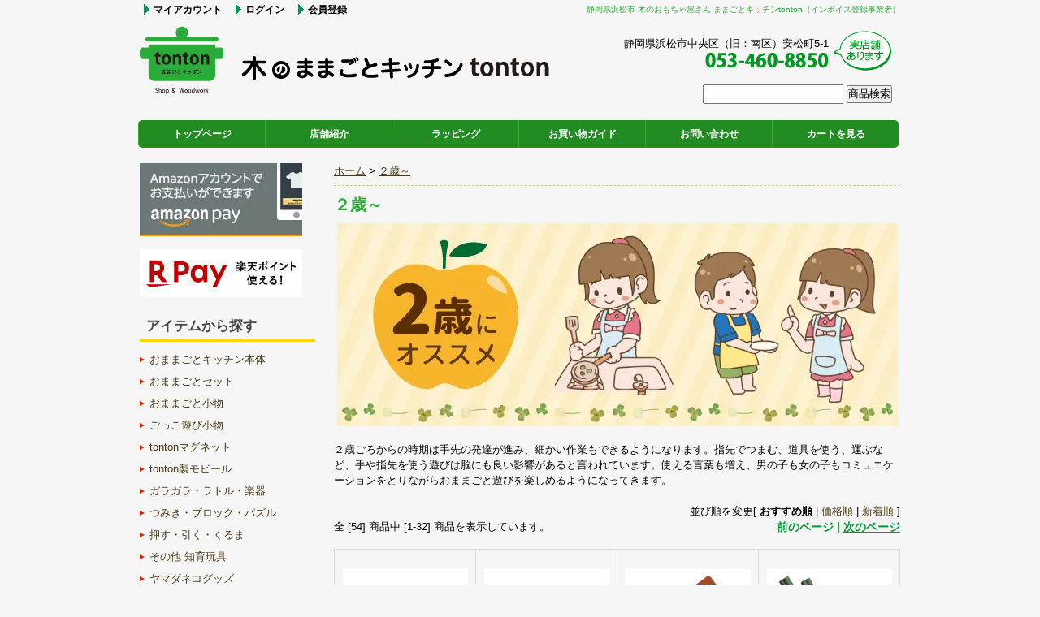

--- FILE ---
content_type: text/html; charset=EUC-JP
request_url: https://mamagoto.info/?mode=grp&gid=216891
body_size: 12226
content:
<!DOCTYPE html PUBLIC "-//W3C//DTD XHTML 1.0 Transitional//EN" "http://www.w3.org/TR/xhtml1/DTD/xhtml1-transitional.dtd">
<html xmlns:og="http://ogp.me/ns#" xmlns:fb="http://www.facebook.com/2008/fbml" xmlns:mixi="http://mixi-platform.com/ns#" xmlns="http://www.w3.org/1999/xhtml" xml:lang="ja" lang="ja" dir="ltr">
<head>
<meta http-equiv="content-type" content="text/html; charset=euc-jp" />
<meta http-equiv="X-UA-Compatible" content="IE=edge,chrome=1" />
<title>２歳からのおもちゃ - おままごとキッチン＆木のおもちゃ通販【ままごとキッチンtonton】</title>
<meta name="Keywords" content="おままごとキッチン,おままごとセット,静岡県浜松市,木のおもちゃ,木製,プレゼント,トントン," />
<meta name="Description" content="静岡県浜松市の木のおもちゃ専門店！２歳からあそべる木製おままごとキッチンや、プレゼントにおすすめの木製おままごとセットもあります。" />
<meta name="Author" content="" />
<meta name="Copyright" content="ままごとキッチンtonton" />
<meta http-equiv="content-style-type" content="text/css" />
<meta http-equiv="content-script-type" content="text/javascript" />
<link rel="stylesheet" href="https://img06.shop-pro.jp/PA01159/868/css/8/index.css?cmsp_timestamp=20251226074928" type="text/css" />
<link rel="stylesheet" href="https://img06.shop-pro.jp/PA01159/868/css/8/product_list.css?cmsp_timestamp=20251226074928" type="text/css" />

<link rel="alternate" type="application/rss+xml" title="rss" href="https://mamagoto.info/?mode=rss" />
<link rel="alternate" media="handheld" type="text/html" href="https://mamagoto.info/?mode=grp&gid=216891" />
<link rel="shortcut icon" href="https://img06.shop-pro.jp/PA01159/868/favicon.ico?cmsp_timestamp=20251102072851" />
<script type="text/javascript" src="//ajax.googleapis.com/ajax/libs/jquery/1.7.2/jquery.min.js" ></script>
<meta property="og:title" content="２歳からのおもちゃ - おままごとキッチン＆木のおもちゃ通販【ままごとキッチンtonton】" />
<meta property="og:description" content="静岡県浜松市の木のおもちゃ専門店！２歳からあそべる木製おままごとキッチンや、プレゼントにおすすめの木製おままごとセットもあります。" />
<meta property="og:url" content="https://mamagoto.info?mode=grp&gid=216891" />
<meta property="og:site_name" content="木製おままごと＆木のおもちゃ専門店【ままごとキッチンtonton】" />
<meta property="og:image" content=""/>
<link rel="stylesheet" type="text/css" href="http://file001.shop-pro.jp/PA01159/868/css/slider-pro.css
" media="screen" />
<link href="https://use.fontawesome.com/releases/v5.6.1/css/all.css" rel="stylesheet">

<script src="//ajax.googleapis.com/ajax/libs/jquery/1.11.1/jquery.min.js"></script>
<script src="https://file001.shop-pro.jp/PA01159/868/js/jquery.sliderPro.min.js"></script>

<!--
<script>
  (function(i,s,o,g,r,a,m){i['GoogleAnalyticsObject']=r;i[r]=i[r]||function(){
  (i[r].q=i[r].q||[]).push(arguments)},i[r].l=1*new Date();a=s.createElement(o),
  m=s.getElementsByTagName(o)[0];a.async=1;a.src=g;m.parentNode.insertBefore(a,m)
  })(window,document,'script','//www.google-analytics.com/analytics.js','ga');

  ga('create', 'UA-45869751-2', 'auto');
  ga('send', 'pageview');

</script>-->


<script type="text/javascript">
$( document ).ready(function( $ ) {
  $('#simple').sliderPro({
    width: 936,//横幅
    height: 280,//高さ
    arrows: true,//左右の矢印
    buttons: true,//ナビゲーションボタン
    slideDistance:0,//スライド同士の距離
  });
});

</script>

<script>
$(function(){
	$(window).load(function(){
		var setWrap = $('.slideShow'),
		setMainView = $('.mainView'),
		setThumbNail = $('.thumbNail'),
		setMaxWidth = 960,
		setMinWidth = 240,
		thumbNum = 4,
		thumbOpc = 1.0,
		fadeTime = 1000,
		delayTime = 5000,
		sideNavi = 'off', // 'on' or 'off'
		autoPlay = 'on'; // 'on' or 'off'

		setWrap.each(function(){
			var thisObj = $(this),
			childMain = thisObj.find(setMainView),mainUl = childMain.find('ul'),mainLi = mainUl.find('li'),mainLiFst = mainUl.find('li:first'),
			childThumb = thisObj.find(setThumbNail),thumbUl = childThumb.find('ul'),thumbLi = childThumb.find('li'),thumbLiFst = childThumb.find('li:first'),thumbLiLst = childThumb.find('li:last');

			thisObj.css({width:setMaxWidth,display:'block'});

			mainLi.each(function(i){
				$(this).attr('class','view' + (i + 1).toString()).css({zIndex:'98',opacity:'0'});
				mainLiFst.css({zIndex:'99'}).stop().animate({opacity:'1'},fadeTime);
			});

			thumbLi.click(function(){
				if(autoPlay == 'on'){clearInterval(setTimer);}

				var connectCont = thumbLi.index(this);
				var showCont = connectCont+1;
				mainUl.find('.view' + (showCont)).siblings().stop().animate({opacity:'0'},fadeTime,function(){$(this).css({zIndex:'98'});});
				mainUl.find('.view' + (showCont)).stop().animate({opacity:'1'},fadeTime,function(){$(this).css({zIndex:'99'});});

				$(this).addClass('active');
				$(this).siblings().removeClass('active');

				if(autoPlay == 'on'){timer();}

			});
			thumbLi.css({opacity:thumbOpc});
			thumbLiFst.addClass('active');

			// ･皈､･&#58021;霖・&#57820;ﾙ｡ｼ･ｹ､ﾋ･ｨ･・｢､ﾎﾉ&#63729;､ﾈｹ筅ｵ､&#57847;ﾟﾄ・
			var mainLiImg = mainLi.find('img'),
			baseWidth = mainLiImg.width(),
			baseHeight = mainLiImg.height();

			// ･・ｹ･ﾝ･&#58008;ｷ･ﾖﾆｰｺ鈆皈､･・
			imgSize();
			function imgSize(){
				var windowWidth = parseInt($(window).width());
				if(windowWidth >= setMaxWidth) {
					thisObj.css({width:setMaxWidth});
					childMain.css({width:baseWidth,height:baseHeight});
					mainUl.css({width:baseWidth,height:baseHeight});
					mainLi.css({width:baseWidth,height:baseHeight});
					thumbLi.css({width:((setMaxWidth)/(thumbNum))});
				} else if(windowWidth < setMaxWidth) {
					if(windowWidth >= setMinWidth) {
						thisObj.css({width:'100%'});
						childMain.css({width:'100%'});
						mainUl.css({width:'100%'});
						mainLi.css({width:'100%'});
					} else if(windowWidth < setMinWidth) {
						thisObj.css({width:setMinWidth});
						childMain.css({width:setMinWidth});
						mainUl.css({width:setMinWidth});
						mainLi.css({width:setMinWidth});
					}
					var reHeight = mainLiImg.height();
					childMain.css({height:reHeight});
					mainUl.css({height:reHeight});
					mainLi.css({height:reHeight});

					var reWidth = setThumbNail.width();
					thumbLi.css({width:((reWidth)/(thumbNum))});
				}
			}
			$(window).resize(function(){imgSize();});
			imgSize();

			// ･ｵ･爭ﾍ･､･・ﾞ･ｦ･ｹ･ｪ｡ｼ･ﾐ｡ｼ
			var agent = navigator.userAgent;
			if(!(agent.search(/iPhone/) != -1 || agent.search(/iPad/) != -1 || agent.search(/iPod/) != -1 || agent.search(/Android/) != -1)){
				thumbLi.hover(function(){
					$(this).stop().animate({opacity:'1'},200);
				},function(){
					$(this).stop().animate({opacity:thumbOpc},200);
				});
			}

			// ･ﾜ･ｿ･&#58019;ﾜﾆｰﾆｰｺ・
			function switchNext(){
				var setActive = thumbUl.find('.active');
				setActive.each(function(){
					var listLengh = thumbLi.length,
					listIndex = thumbLi.index(this),
					listCount = listIndex+1;

					if(listLengh == listCount){
						thumbLiFst.click();
					} else {
						$(this).next('li').click();
					}
				});
			}
			function switchPrev(){
				var setActive = thumbUl.find('.active');
				setActive.each(function(){
					var listLengh = thumbLi.length,
					listIndex = thumbLi.index(this),
					listCount = listIndex+1;

					if(1 == listCount){
						thumbLiLst.click();
					} else {
						$(this).prev('li').click();
					}
				});
			}

			// ･ｵ･､･ﾉ･ﾊ･ﾓ･ﾜ･ｿ･&#58004;ﾊﾍｭ､・ｵ､ｷ｡ﾋ
			if(sideNavi == 'on'){
				childMain.append('<a href="javascript:void(0);" class="btnPrev"></a><a href="javascript:void(0);" class="btnNext"></a>');
				var btnPrev = thisObj.find('.btnPrev'),btnNext = thisObj.find('.btnNext'),btnPrevNext = thisObj.find('.btnPrev,.btnNext');
				if(!(agent.search(/iPhone/) != -1 || agent.search(/iPad/) != -1 || agent.search(/iPod/) != -1 || agent.search(/Android/) != -1)){
					btnPrevNext.css({opacity:thumbOpc}).hover(function(){
						$(this).stop().animate({opacity:'0.9'},200);
					},function(){
						$(this).stop().animate({opacity:thumbOpc},200);
					});
				} else {
					btnPrevNext.css({opacity:thumbOpc});
				}
				btnPrev.click(function(){switchPrev();});
				btnNext.click(function(){switchNext();});
			}

			// ｼｫﾆｰｺﾆﾀｸ｡ﾊﾍｭ､・ｵ､ｷ｡ﾋ
			if(autoPlay == 'on'){
				function timer(){
					setTimer = setInterval(function(){
						switchNext();
					},delayTime);
				}
				timer();
			}
		});
	});
});
</script>
<script>
  (function(i,s,o,g,r,a,m){i['GoogleAnalyticsObject']=r;i[r]=i[r]||function(){
  (i[r].q=i[r].q||[]).push(arguments)},i[r].l=1*new Date();a=s.createElement(o),
  m=s.getElementsByTagName(o)[0];a.async=1;a.src=g;m.parentNode.insertBefore(a,m)
  })(window,document,'script','//www.google-analytics.com/analytics.js','ga');

  ga('create', 'UA-45869751-2', 'auto');
url_param = window.location.search;
url_param = url_param.replace('?mode=','mode/');
url_param = url_param.replace(/&/g,'/');
url_param = url_param.replace('?pid=','pid/');
var virtualPage = window.location.pathname + url_param;
ga('send', 'pageview', virtualPage);
</script>
<meta name="viewport" content="width=device-width,initial-scale=1.0">

<script type="text/javascript">
$(function() {
	var topBtn = $('#pageTop');
	topBtn.hide();
	$(window).scroll(function () {
		if ($(this).scrollTop() > 100) {
			topBtn.fadeIn();
		} else {
			topBtn.fadeOut();
		}
	});
    topBtn.click(function () {
		$('body,html').animate({
			scrollTop: 0
		}, 1000);
		return false;
    });
});
</script>
<script>
  var Colorme = {"page":"product_list","shop":{"account_id":"PA01159868","title":"\u6728\u88fd\u304a\u307e\u307e\u3054\u3068\uff06\u6728\u306e\u304a\u3082\u3061\u3083\u5c02\u9580\u5e97\u3010\u307e\u307e\u3054\u3068\u30ad\u30c3\u30c1\u30f3tonton\u3011"},"basket":{"total_price":0,"items":[]},"customer":{"id":null}};

  (function() {
    function insertScriptTags() {
      var scriptTagDetails = [];
      var entry = document.getElementsByTagName('script')[0];

      scriptTagDetails.forEach(function(tagDetail) {
        var script = document.createElement('script');

        script.type = 'text/javascript';
        script.src = tagDetail.src;
        script.async = true;

        if( tagDetail.integrity ) {
          script.integrity = tagDetail.integrity;
          script.setAttribute('crossorigin', 'anonymous');
        }

        entry.parentNode.insertBefore(script, entry);
      })
    }

    window.addEventListener('load', insertScriptTags, false);
  })();
</script>

<script async src="https://www.googletagmanager.com/gtag/js?id=G-628WR4513J"></script>
<script>
  window.dataLayer = window.dataLayer || [];
  function gtag(){dataLayer.push(arguments);}
  gtag('js', new Date());
  
      gtag('config', 'G-628WR4513J', (function() {
      var config = {};
      if (Colorme && Colorme.customer && Colorme.customer.id != null) {
        config.user_id = Colorme.customer.id;
      }
      return config;
    })());
  
  </script><script async src="https://zen.one/analytics.js"></script>
</head>
<body>
<meta name="colorme-acc-payload" content="?st=1&pt=10033&ut=216891&at=PA01159868&v=20260119131257&re=&cn=08fa080c79b51d88d259de7388bf200b" width="1" height="1" alt="" /><script>!function(){"use strict";Array.prototype.slice.call(document.getElementsByTagName("script")).filter((function(t){return t.src&&t.src.match(new RegExp("dist/acc-track.js$"))})).forEach((function(t){return document.body.removeChild(t)})),function t(c){var r=arguments.length>1&&void 0!==arguments[1]?arguments[1]:0;if(!(r>=c.length)){var e=document.createElement("script");e.onerror=function(){return t(c,r+1)},e.src="https://"+c[r]+"/dist/acc-track.js?rev=3",document.body.appendChild(e)}}(["acclog001.shop-pro.jp","acclog002.shop-pro.jp"])}();</script>
<div id="header">
<h1>静岡県浜松市 木のおもちゃ屋さん ままごとキッチンtonton（インボイス登録事業者）</h1>
  
<div id="login">

	 <li>
	<a href="https://mamagoto.info/?mode=myaccount">マイアカウント</a></li>
    <li>
<a href="https://mamagoto.info/?mode=login&shop_back_url=https%3A%2F%2Fmamagoto.info%2F">ログイン</a></li>
<li><a href="https://mamagoto.info/customer/signup/new">会員登録</a></li>

  </div>
  
  <div class="clear"></div>


<div class="logo"><a href="/"><img src="https://img05.shop-pro.jp/PA01159/868/etc/cmn_log_001.gif" title="木製おままごと＆木のおもちゃ専門店【ままごとキッチンtonton】" alt="&lt;{ $logo }&gt;" /></a></div>


<div class="BlockRight">
<p>静岡県浜松市中央区（旧：南区）安松町5-1<br />
<img src="https://img06.shop-pro.jp/PA01159/868/etc_base64/aW1nLXRlbA.png?cmsp_timestamp=20231127121148"></p>
</div>

<div id="itemsearch">
<form role="search" action="https://mamagoto.info/"  method="GET">
    <input type="hidden" name="mode" value="srh" />
    <input type="text" name="keyword">
    <input type="submit" value="商品検索">
</form>
	</div>

 

</div>


 

<div class="cart_btn"><a href="https://mamagoto.info/cart/proxy/basket?shop_id=PA01159868&shop_domain=mamagoto.info" class="cart_btn_icon"><i class="fas fa-shopping-cart size"></i><span class="cart_btn_txt">カート</span></a></div>



<div class="hammenu-wrapper">
		<input type="checkbox" id="menu-btn-check">
		<label for="menu-btn-check" class="menu-btn"><span></span></label>
	<div class="hammenuBox">


<div class="hamnav-space">
	  <form role="search" action="https://mamagoto.info/"  method="GET">
    <input type="hidden" name="mode" value="srh" />
    <input type="text" name="keyword" placeholder="キーワードを入力">
    <input type="submit" value="商品検索">
	  </form>
</div>
		
		
	<p class="hamnav-title"><i class="fas fa-box-open"></i>商品カテゴリから探す</p>
   <ul class="hammenuBoxList">
		 <li><a href="https://mamagoto.info/?mode=cate&cbid=1173665&csid=0">おままごとキッチン本体</a></li>
		 <li><a href="https://mamagoto.info/?mode=cate&cbid=1174047&csid=0">おままごとセット</a></li>
		 <li><a href="https://mamagoto.info/?mode=cate&cbid=1174048&csid=0">おままごと小物 単品</a></li>
      <li><a href="https://mamagoto.info/?mode=cate&cbid=1174048&csid=5">パーツ・DIY</a></li>
      <li><a href="https://mamagoto.info/?mode=cate&cbid=1174049&csid=0">ごっこ遊び小物</a></li>
		 <li><a href="https://mamagoto.info/?mode=cate&cbid=2108092&csid=0">tontonのモビール</a></li>
		 <li><a href="https://mamagoto.info/?mode=cate&cbid=1910603&csid=0">tontonのマグネット</a></li>
		 <li><a href="https://mamagoto.info/?mode=cate&cbid=1249809&csid=0">ガラガラ・ラトル・楽器</a></li>
		 <li><a href="https://mamagoto.info/?mode=cate&cbid=1249817&csid=0">つみき・ブロック・パズル</a></li>
      <li><a href="https://mamagoto.info/?mode=cate&cbid=1250550&csid=0">押す・引く・くるま</a></li> 
      <li><a href="https://mamagoto.info/?mode=cate&cbid=1249821&csid=0">その他・知育玩具</a></li> 
      <li><a href="https://mamagoto.info/?mode=cate&cbid=2495616&csid=0">ヤマダネコグッズ</a></li> 
   </ul>
	<p class="hamnav-title"><i class="fas fa-building"></i>ブランドから探す</p>
   <ul class="hammenuBoxList">
		 <li><a href="https://mamagoto.info/?mode=grp&gid=1495355">tontonオリジナル</a></li>
		 <li><a href="https://mamagoto.info/?mode=grp&gid=216894">エド・インター</a></li>
		 <li><a href="https://mamagoto.info/?mode=grp&gid=216895">PLANTOYS（プラントイ）</a></li>
		 <li><a href="https://mamagoto.info/?mode=grp&gid=3090220">GRAPAT（グラパット）</a></li>
      <li><a href="https://mamagoto.info/?mode=grp&gid=2748101">DJECO（ジェコ）</a></li>
      <li><a href="https://mamagoto.info/?mode=grp&gid=2982974">LETOYVAN（ルトイヴァン）</a></li>	
   </ul>
	<p class="hamnav-title"><i class="fas fa-child"></i>年齢から探す</p>	
   <ul class="hammenuBoxList">
		 <li><a href="/?mode=grp&gid=1365788">0歳から</a></li>
      <li><a href="/?mode=grp&gid=216890">1歳から2歳</a></li>
      <li><a href="/?mode=grp&gid=216891">2歳から3歳</a></li> 
      <li><a href="/?mode=grp&gid=216892">3歳以上</a></li> 
   </ul>
<p class="hamnav-title"><i class="fas fa-coins"></i>金額から探す</p>	
   <ul class="hammenuBoxList">
      <li><a href="/?mode=grp&gid=216885&sort=p">～999円</a></li>
      <li><a href="/?mode=grp&gid=216886&sort=p">1,000～2,999円</a></li>
      <li><a href="/?mode=grp&gid=216887&sort=p">3,000～4,999円</a></li> 
      <li><a href="/?mode=grp&gid=216888&sort=p">5,000～9,999円</a></li> 
		 <li><a href="/?mode=grp&gid=216889&sort=p">10,000円以上</a></li> 
   </ul>
<p class="hamnav-title-dark"><i class="fas fa-shopping-bag"></i>お買い物ガイド</p>	
   <ul class="hammenuBoxList">
		 <li><a href="https://mamagoto.info/?mode=f1">お支払い・送料について</a></li>
		 <li><a href="https://mamagoto.info/?tid=2&mode=f3">ラッピングについて</a></li>
		 <li><a href="https://mamagoto-tonton.shop-pro.jp/customer/inquiries/new" id="linkInquire">お問い合わせ</a></li> 
   </ul>
<p class="hamnav-title-dark"><i class="fas fa-user"></i>アカウント</p>	
   <ul class="hammenuBoxList">
		 <li><a href="https://mamagoto.info/?mode=myaccount">マイアカウント / 新規登録</a></li> 
		 <li><a href="https://mamagoto.info/cart/proxy/basket?shop_id=PA01159868&shop_domain=mamagoto.info">カートを見る</a></li> 
   </ul>
<p class="hamnav-title-dark"><i class="fas fa-store"></i>tontonについて</p>	
   <ul class="hammenuBoxList">
		 <li><a href="/?mode=f2">店舗紹介・アクセス</a></li> 
      <li><a href="https://mamagoto.info/?tid=2&mode=f4">おままごとの選び方</a></li> 
   </ul>
<div class="hamnav-space">

<ul class="sns_IconButton">
	<li class="fade"><a href="https://twitter.com/tonton_kitchen" target="_blank" rel="nofollow"><i class="fab fa-twitter"></i></a></li>
	
	<li class="fade"><a href="https://www.facebook.com/mamagotokitchen/" target="_blank" rel="nofollow"><i class="fab fa-facebook-square"></i></a></li>

	<li class="fade"><a href="https://www.instagram.com/tonton_toy/" target="_blank" rel="nofollow"><i class="fab fa-instagram"></i></a></li>
	
	<li class="fade"><a href="https://www.youtube.com/channel/UCNgH9I55g6yc9t_qBQr9jkQ/" target="_blank" rel="nofollow"><i class="fab fa-youtube"></i></a></li>

</ul>
	
 

		
		</div>
</div>
	<div class="hamburger-closelabel"><label for="menu-btn-check" class="hamburger-cover"></label></div>

</div>



<div id="navigation">
<ul id="menu">
  <li><a href="/">トップページ</a></li>
  <li><a href="/?mode=f2">店舗紹介</a></li>
  <li><a href="https://mamagoto.info/?tid=2&mode=f3">ラッピング</a></li>
  <li><a href="https://mamagoto.info/?mode=f1">お買い物ガイド</a></li>
  <li><a href="https://mamagoto-tonton.shop-pro.jp/customer/inquiries/new" id="linkInquire">お問い合わせ</a></li>
  <li><a href="https://mamagoto.info/cart/proxy/basket?shop_id=PA01159868&shop_domain=mamagoto.info">カートを見る</a></li>
</ul> 
</div>
<div class="clear"></div>
<br />

<span style="color:#FF0000"><span style="font-size:1.3em"></span></span>
<!-- 
<a href="https://airrsv.net/mamagoto/calendar" target="_blank"><span style="font-size:large;"><span style="color:#FF0000">来店予約</span></span></a><br />
-->
 

 




<div id="wrapper"> 

<div class="CenterContents">

<div class="BlocLeft516">

<div class="pankuzu"><a href="./">ホーム</a> &gt; <a href='?mode=grp&gid=216891'>２歳～</a></div>








<div class="category_title">２歳～</div>









	<div class="cg_freespace_01"><img src="https://img05.shop-pro.jp/PA01159/868/etc/img-age2.jpg?cmsp_timestamp=20160719162513" style="max-width: 100%; height: auto;" />
<br /><br />



<div align="left">２歳ごろからの時期は手先の発達が進み、細かい作業もできるようになります。指先でつまむ、道具を使う、運ぶなど、手や指先を使う遊びは脳にも良い影響があると言われています。使える言葉も増え、男の子も女の子もコミュニケーションをとりながらおままごと遊びを楽しめるようになってきます。<br /><br /></div>


</div>



<div class="sort">並び順を変更[<span class="LetterSpace04"><strong>おすすめ順</strong></span>|<span class="LetterSpace04"><a href="?mode=grp&gid=216891&sort=p">価格順</a></span>|<span class="LetterSpace04"><a href="?mode=grp&gid=216891&sort=n">新着順</a></span>]</div>


<div class="Section margin-bottom16">

<div class="pagenavi">全 [<span>54</span>] 商品中 [<span>1</span>-<span>32</span>] 商品を表示しています。</div>


<div class="pageskip">前のページ | <a href="?mode=grp&gid=216891&page=2">次のページ</a></div>

</div>



<div id="BlocItemList4">



<ul class="searchResultList">

<li>
<div class="listInner">

<p class="thumb"><a href="?pid=151917568"><img src="https://img06.shop-pro.jp/PA01159/868/product/151917568_th.jpg?cmsp_timestamp=20200623121536" alt="" /></a></p>


<p class="name margin-bottom00"><a href="?pid=151917568">マッチングエッグス</a></p>




<p class="price_top">2,640円(税込)</p>



</div>
</li>


<li>
<div class="listInner">

<p class="thumb"><a href="?pid=152539946"><img src="https://img06.shop-pro.jp/PA01159/868/product/152539946_th.jpg?cmsp_timestamp=20200729092139" alt="" /></a></p>


<p class="name margin-bottom00"><a href="?pid=152539946">マッチングエッグ　6個入り</a></p>




<p class="price_top">1,320円(税込)</p>



</div>
</li>


<li>
<div class="listInner">

<p class="thumb"><a href="?pid=143847439"><img src="https://img06.shop-pro.jp/PA01159/868/product/143847439_th.jpg?cmsp_timestamp=20200417173600" alt="" /></a></p>


<p class="name margin-bottom00"><a href="?pid=143847439">サラダセット（マグネット式）</a></p>




<p class="price_top">6,600円(税込)</p>



</div>
</li>


<li>
<div class="listInner">

<p class="thumb"><a href="?pid=155276717"><img src="https://img06.shop-pro.jp/PA01159/868/product/155276717_th.jpg?cmsp_timestamp=20201103140637" alt="" /></a></p>


<p class="name margin-bottom00"><a href="?pid=155276717">ファースト リトルシェフ</a></p>




<p class="price_top">5,500円(税込)</p>



</div>
</li>


<li>
<div class="listInner">

<p class="thumb"><a href="?pid=163426664"><img src="https://img06.shop-pro.jp/PA01159/868/product/163426664_th.jpg?cmsp_timestamp=20210917101430" alt="" /></a></p>


<p class="name margin-bottom00"><a href="?pid=163426664">パロ</a></p>




<p class="price_top">5,500円(税込)</p>



</div>
</li>


<li>
<div class="listInner">

<p class="thumb"><a href="?pid=163811728"><img src="https://img06.shop-pro.jp/PA01159/868/product/163811728_th.jpg?cmsp_timestamp=20211005171100" alt="" /></a></p>


<p class="name margin-bottom00"><a href="?pid=163811728">大工さん</a></p>




<p class="price_top">9,680円(税込)</p>



</div>
</li>


<li>
<div class="listInner">

<p class="thumb"><a href="?pid=165615991"><img src="https://img06.shop-pro.jp/PA01159/868/product/165615991_th.jpg?cmsp_timestamp=20211213155230" alt="" /></a></p>


<p class="name margin-bottom00"><a href="?pid=165615991">カタカタ森の消防隊</a></p>




<p class="price_top">4,180円(税込)</p>



</div>
</li>


<li>
<div class="listInner">

<p class="thumb"><a href="?pid=165617085"><img src="https://img06.shop-pro.jp/PA01159/868/product/165617085_th.jpg?cmsp_timestamp=20211213164053" alt="" /></a></p>


<p class="name margin-bottom00"><a href="?pid=165617085">森のうんどう会</a></p>




<p class="price_top">4,950円(税込)</p>



</div>
</li>


<li>
<div class="listInner">

<p class="thumb"><a href="?pid=65326895"><img src="https://img06.shop-pro.jp/PA01159/868/product/65326895_th.jpg?cmsp_timestamp=20200413174233" alt="" /></a></p>


<p class="name margin-bottom00"><a href="?pid=65326895">森のアイランドキッチン</a></p>




<p class="price_top">25,300円(税込)</p>



</div>
</li>


<li>
<div class="listInner">

<p class="thumb"><a href="?pid=42240758"><img src="https://img06.shop-pro.jp/PA01159/868/product/42240758_th.jpg?cmsp_timestamp=20250814104050" alt="" /></a></p>


<p class="name margin-bottom00"><a href="?pid=42240758">ままごとランチパーティー</a></p>




<p class="price_top">4,620円(税込)</p>



</div>
</li>


<li>
<div class="listInner">

<p class="thumb"><a href="?pid=42240872"><img src="https://img06.shop-pro.jp/PA01159/868/product/42240872_th.jpg?cmsp_timestamp=20250717162507" alt="" /></a></p>


<p class="name margin-bottom00"><a href="?pid=42240872">プラントイ調理用具セット</a></p>




<p class="price_top">3,960円(税込)</p>



</div>
</li>


<li>
<div class="listInner">

<p class="thumb"><a href="?pid=42240882"><img src="https://img06.shop-pro.jp/PA01159/868/product/42240882_th.jpg?cmsp_timestamp=20240412131427" alt="" /></a></p>


<p class="name margin-bottom00"><a href="?pid=42240882">詰め合わせフルーツアンドベジタブル</a></p>




<p class="price_top">4,620円(税込)</p>



</div>
</li>


<li>
<div class="listInner">

<p class="thumb"><a href="?pid=90029193"><img src="https://img06.shop-pro.jp/PA01159/868/product/90029193_th.jpg?cmsp_timestamp=20200510133949" alt="" /></a></p>


<p class="name margin-bottom00"><a href="?pid=90029193">森のままごと</a></p>




<p class="price_top">16,500円(税込)</p>



</div>
</li>


<li>
<div class="listInner">

<p class="thumb"><a href="?pid=96519541"><img src="https://img06.shop-pro.jp/PA01159/868/product/96519541_th.jpg?cmsp_timestamp=20251114115336" alt="" /></a></p>


<p class="name margin-bottom00"><a href="?pid=96519541">詰め合わせフルーツセット</a></p>




<p class="price_top">4,620円(税込)</p>



</div>
</li>


<li>
<div class="listInner">

<p class="thumb"><a href="?pid=96543294"><img src="https://img06.shop-pro.jp/PA01159/868/product/96543294_th.jpg?cmsp_timestamp=20251114122548" alt="" /></a></p>


<p class="name margin-bottom00"><a href="?pid=96543294">詰め合わせベジタブルセット</a></p>




<p class="price_top">4,620円(税込)</p>



</div>
</li>


<li>
<div class="listInner">

<p class="thumb"><a href="?pid=143530772"><img src="https://img06.shop-pro.jp/PA01159/868/product/143530772_th.jpg?cmsp_timestamp=20200417173624" alt="" /></a></p>


<p class="name margin-bottom00"><a href="?pid=143530772">お料理デビューセット（マグネット式）</a></p>




<p class="price_top">4,950円(税込)</p>



</div>
</li>


<li>
<div class="listInner">

<p class="thumb"><a href="?pid=165242617"><img src="https://img06.shop-pro.jp/PA01159/868/product/165242617_th.jpg?cmsp_timestamp=20211128143357" alt="" /></a></p>


<p class="name margin-bottom00"><a href="?pid=165242617">布製ティーセット</a></p>




<p class="price_top">9,240円(税込)</p>



</div>
</li>


<li>
<div class="listInner">

<p class="thumb"><a href="?pid=129030516"><img src="https://img06.shop-pro.jp/PA01159/868/product/129030516_th.jpg?cmsp_timestamp=20180306111846" alt="" /></a></p>


<p class="name margin-bottom00"><a href="?pid=129030516">お月さまバランスゲーム</a></p>




<p class="price_top">2,200円(税込)</p>



</div>
</li>


<li>
<div class="listInner">

<p class="thumb"><a href="?pid=134546288"><img src="https://img06.shop-pro.jp/PA01159/868/product/134546288_th.jpg?cmsp_timestamp=20220523104417" alt="" /></a></p>


<p class="name margin-bottom00"><a href="?pid=134546288">森のくるくるピッピ！レジスター</a></p>




<p class="price_top">7,700円(税込)</p>



</div>
</li>


<li>
<div class="listInner">

<p class="thumb"><a href="?pid=151948005"><img src="https://img06.shop-pro.jp/PA01159/868/product/151948005_th.jpg?cmsp_timestamp=20200624164823" alt="" /></a></p>


<p class="name margin-bottom00"><a href="?pid=151948005">デブレスカ　北欧の乗用車</a></p>




<p class="price_top">1,980円(税込)</p>



</div>
</li>


<li>
<div class="listInner">

<p class="thumb"><a href="?pid=151948060"><img src="https://img06.shop-pro.jp/PA01159/868/product/151948060_th.jpg?cmsp_timestamp=20200624165115" alt="" /></a></p>


<p class="name margin-bottom00"><a href="?pid=151948060">デブレスカ　北欧のクーペ</a></p>




<p class="price_top">2,200円(税込)</p>



</div>
</li>


<li>
<div class="listInner">

<p class="thumb"><a href="?pid=151948159"><img src="https://img06.shop-pro.jp/PA01159/868/product/151948159_th.jpg?cmsp_timestamp=20200624165345" alt="" /></a></p>


<p class="name margin-bottom00"><a href="?pid=151948159">デブレスカ　北欧のトラック（小）</a></p>




<p class="price_top">4,000円(税込)</p>



</div>
</li>


<li>
<div class="listInner">

<p class="thumb"><a href="?pid=151948203"><img src="https://img06.shop-pro.jp/PA01159/868/product/151948203_th.jpg?cmsp_timestamp=20200624165601" alt="" /></a></p>


<p class="name margin-bottom00"><a href="?pid=151948203">デブレスカ　北欧の郵便車（小）</a></p>




<p class="price_top">4,000円(税込)</p>



</div>
</li>


<li>
<div class="listInner">

<p class="thumb"><a href="?pid=152663113"><img src="https://img06.shop-pro.jp/PA01159/868/product/152663113_th.jpg?cmsp_timestamp=20200804111133" alt="" /></a></p>


<p class="name margin-bottom00"><a href="?pid=152663113">デブレスカ　北欧のオープンカー</a></p>




<p class="price_top">2,750円(税込)</p>



</div>
</li>


<li>
<div class="listInner">

<p class="thumb"><a href="?pid=152663281"><img src="https://img06.shop-pro.jp/PA01159/868/product/152663281_th.jpg?cmsp_timestamp=20200804111853" alt="" /></a></p>


<p class="name margin-bottom00"><a href="?pid=152663281">デブレスカ　北欧の消防車（小）</a></p>




<p class="price_top">4,000円(税込)</p>



</div>
</li>


<li>
<div class="listInner">

<p class="thumb"><a href="?pid=154300434"><img src="https://img06.shop-pro.jp/PA01159/868/product/154300434_th.jpg?cmsp_timestamp=20200925180419" alt="" /></a></p>


<p class="name margin-bottom00"><a href="?pid=154300434">デブレスカ　レッカー車（小）</a></p>




<p class="price_top">4,950円(税込)</p>



</div>
</li>


<li>
<div class="listInner">

<p class="thumb"><a href="?pid=157017621"><img src="https://img06.shop-pro.jp/PA01159/868/product/157017621_th.jpg?cmsp_timestamp=20250508083021" alt="" /></a></p>


<p class="name margin-bottom00"><a href="?pid=157017621">ラーニングタイムクロック</a></p>




<p class="price_top">1,760円(税込)</p>



</div>
</li>


<li>
<div class="listInner">

<p class="thumb"><a href="?pid=165756158"><img src="https://img06.shop-pro.jp/PA01159/868/product/165756158_th.jpg?cmsp_timestamp=20211219145535" alt="" /></a></p>


<p class="name margin-bottom00"><a href="?pid=165756158">木のアイロン</a></p>




<p class="price_top">2,200円(税込)</p>



</div>
</li>


<li>
<div class="listInner">

<p class="thumb"><a href="?pid=167900260"><img src="https://img06.shop-pro.jp/PA01159/868/product/167900260_th.jpg?cmsp_timestamp=20220424132430" alt="" /></a></p>


<p class="name margin-bottom00"><a href="?pid=167900260">goki レインスティック（紙管）</a></p>




<p class="price_top">1,980円(税込)</p>



</div>
</li>


<li>
<div class="listInner">

<p class="thumb"><a href="?pid=167922471"><img src="https://img06.shop-pro.jp/PA01159/868/product/167922471_th.jpg?cmsp_timestamp=20220425173046" alt="" /></a></p>


<p class="name margin-bottom00"><a href="?pid=167922471">KP マイパーフェクト サイロフォン</a></p>




<p class="price_top">6,050円(税込)</p>



</div>
</li>


<li>
<div class="listInner">

<p class="thumb"><a href="?pid=168096525"><img src="https://img06.shop-pro.jp/PA01159/868/product/168096525_th.jpg?cmsp_timestamp=20220507192204" alt="" /></a></p>


<p class="name margin-bottom00"><a href="?pid=168096525">ソリッドドラム</a></p>




<p class="price_top">4,477円(税込)</p>



</div>
</li>


<li>
<div class="listInner">

<p class="thumb"><a href="?pid=174227127"><img src="https://img06.shop-pro.jp/PA01159/868/product/174227127_th.jpg?cmsp_timestamp=20250802151822" alt="" /></a></p>


<p class="name margin-bottom00"><a href="?pid=174227127">ジャンピングアクロバット</a></p>




<p class="price_top">4,180円(税込)</p>



</div>
</li>

</ul>


</div>



<div class="Section">

<div class="pagenavi">全 [<span>54</span>] 商品中 [<span>1</span>-<span>32</span>] 商品を表示しています。</div>


<div class="pageskip">前のページ | <a href="?mode=grp&gid=216891&page=2">次のページ</a></div>

</div>


</div> 

<div class="PageTop"><a href="#header"><img src="https://img05.shop-pro.jp/PA01159/868/etc/cmn_txt_005.gif" alt="ページの上部へ" title="ページの上部へ" width="84" height="12" /></a></div>

<hr class="separate" />
</div>


<div class="LeftNavigation">

<div class="Section">
	
<!--
<div class="margin-bottom16">
	<a href="http://blog.mamagoto.info/?cid=14" target="_blank"><img class="fade" src="https://img05.shop-pro.jp/PA01159/868/etc/bnr-ttmori.jpg?cmsp_timestamp=20170708191540"></a>
</div>
-->
<div class="margin-bottom16">	
	<a href="https://pay.amazon.co.jp/using-amazon-pay" target="_blank"><img class="fade"  alt="Amazon Pay使えます"  src="https://img06.shop-pro.jp/PA01159/868/etc/bnr-amazonpay.jpg" style="max-width: 100%" ></a>
</div>
<div class="margin-bottom16">	
<a href="https://checkout.rakuten.co.jp/" target="_blank"><img class="fade"  alt="楽天ペイ使えます" src="https://checkout.rakuten.co.jp/rpay/logo/s_sb_20059.jpg" border="0"/></a>
</div>

	
	
</div>
 

<!-- ▼ 検索 ▼ --
<div class="SearchBox01">
<div class="SearchBox02">
<p class="txt_center"><img style="margin-top: 5px" src="//img05.shop-pro.jp/PA01159/868/etc/cmn_txt_006.gif" alt="商品検索" title="商品検索" width="112" height="27" /></p>
<form action="http://soysource10.shop-pro.jp/" method="GET">
<input type="hidden" name="mode" value="srh" />
<select class="Selector" name="cid" >
<option value="">すべての商品から</option>
<option value="1930785,0">ままごとキッチン本体</option>
<option value="1934516,0">ままごとセット</option>
<option value="1934518,0">ままごと小物</option>
<option value="1934519,0">オリジナルマグネット</option>
<option value="1934520,0">手作り子供エプロン・ミトン</option>
</select>
<input class="InputKey" type="text" name="keyword">
<br />
<input type="image" style="margin-bottom: 0;" src="//img05.shop-pro.jp/PA01159/868/etc/cmn_btn_001.gif" title="検索" value="検索" />
</form>
</div>
</div>
!--▲ 検索 ▲ --> 
<!-- ▼ BNNR ▼ --
<div class="Section margin-bottom16"><a href="http://mamagoto.info/?mode=grp&gid=759993"><img src="//img05.shop-pro.jp/PA01159/868/etc/cmn_bn_005.jpg" alt="クリスマス早割コーナー" title="クリスマス早割コーナー" width="156" height="247" /></a></div>
!-- ▲ BNNR ▲ --> 
<!-- ▼ BNNR ▼ --
<div class="Section margin-bottom16"><a href="http://mamagoto.info/?mode=grp&gid=879947"><img src="//img05.shop-pro.jp/PA01159/868/etc/TigerTribe.jpg?20140329221737" alt="新商品" title="新商品" width="156" height="247" /></a></div>
!-- ▲ BNNR ▲ --> 

<div class="CategoryList"> 

	<p>アイテムから探す</p>

<ul>
<li>
<a href="https://mamagoto.info/?mode=cate&cbid=1173665&csid=0">おままごとキッチン本体</a>
</li>
<li>
<a href="https://mamagoto.info/?mode=cate&cbid=1174047&csid=0">おままごとセット</a>
</li>
<li>
<a href="https://mamagoto.info/?mode=cate&cbid=1174048&csid=0">おままごと小物</a>
</li>
<li>
<a href="https://mamagoto.info/?mode=cate&cbid=1174049&csid=0">ごっこ遊び小物</a>
</li>
<li>
<a href="https://mamagoto.info/?mode=cate&cbid=1910603&csid=0">tontonマグネット</a>
</li>
<li>
<a href="https://mamagoto.info/?mode=cate&cbid=2108092&csid=0">tonton製モビール</a>
</li>
<li>
<a href="https://mamagoto.info/?mode=cate&cbid=1249809&csid=0">ガラガラ・ラトル・楽器</a>
</li>
<li>
<a href="https://mamagoto.info/?mode=cate&cbid=1249817&csid=0">つみき・ブロック・パズル</a>
</li>
<li>
<a href="https://mamagoto.info/?mode=cate&cbid=1250550&csid=0">押す・引く・くるま</a>
</li>
<li>
<a href="https://mamagoto.info/?mode=cate&cbid=1249821&csid=0">その他 知育玩具</a>
</li>
<li>
<a href="https://mamagoto.info/?mode=cate&cbid=2495616&csid=0">ヤマダネコグッズ</a>
</li>
</ul>
 

	<p>金額から探す</p>
<ul>
<li><a href="/?mode=grp&gid=216885&sort=p">～999円</a></li>
<li><a href="/?mode=grp&gid=216886&sort=p">1,000～2,999円</a></li>
<li><a href="/?mode=grp&gid=216887&sort=p">3,000～4,999円</a></li>
<li><a href="/?mode=grp&gid=216888&sort=p">5,000～9,999円</a></li>
<li><a href="/?mode=grp&gid=216889&sort=p">10,000円以上</a></li>
</ul>
 

	<p>年齢から探す</p>
<ul>
<li><a href="/?mode=grp&gid=1365788">出産祝いにオススメ</a></li>
<li><a href="/?mode=grp&gid=216890">１歳&#12316;２歳</a></li>
<li><a href="/?mode=grp&gid=216891">２歳&#12316;３歳</a></li>
<li><a href="/?mode=grp&gid=216892">３歳以上</a></li>
</ul>
 

	<p>ブランドから探す</p>
<ul>
<li><a href="/?mode=grp&gid=1495355">tontonオリジナル</a></li>
<li><a href="/?mode=grp&gid=216894">エド･インター</a></li>
<li><a href="/?mode=grp&gid=216895">PLANTOYS（プラントイ）</a></li>
<li><a href="/?mode=grp&gid=3090220">GRAPAT（グラパット）</a></li>
<li><a href="/?mode=grp&gid=2748101">DJECO（ジェコ）</a></li>
<li><a href="/?mode=grp&gid=2982974">LETOYVAN（ルトイヴァン）</a></li>	
</ul>

 

<div style="display: none">
<a href="https://mamagoto.info/?mode=grp&gid=216885">～999円<img src="https://img06.shop-pro.jp/PA01159/868/category/g_216885.png?cmsp_timestamp=20131109000140" style="margin:0px 0px 5px 5px;" alt="" /></a>
<a href="https://mamagoto.info/?mode=grp&gid=216886">1,000～2,999円</a>
<a href="https://mamagoto.info/?mode=grp&gid=216887">3,000～4,999円</a>
<a href="https://mamagoto.info/?mode=grp&gid=216888">5,000～9,999円</a>
<a href="https://mamagoto.info/?mode=grp&gid=216889">10,000円以上</a>
<a href="https://mamagoto.info/?mode=grp&gid=1365788">出産祝いにオススメ</a>
<a href="https://mamagoto.info/?mode=grp&gid=216890">１歳～</a>
<a href="https://mamagoto.info/?mode=grp&gid=216891">２歳～</a>
<a href="https://mamagoto.info/?mode=grp&gid=216892">３歳～</a>
<a href="https://mamagoto.info/?mode=grp&gid=216894">エド･インター</a>
<a href="https://mamagoto.info/?mode=grp&gid=318457">木遊舎</a>
<a href="https://mamagoto.info/?mode=grp&gid=216895">PLANTOYS（プラントイ）</a>
<a href="https://mamagoto.info/?mode=grp&gid=216896">BRIO（ブリオ）</a>
<a href="https://mamagoto.info/?mode=grp&gid=1495355">tontonオリジナル商品</a>
<a href="https://mamagoto.info/?mode=grp&gid=2362328">tontonおすすめおもちゃ特集</a>
<a href="https://mamagoto.info/?mode=grp&gid=3090220">GRAPAT（グラパット）</a>
<a href="https://mamagoto.info/?mode=grp&gid=2748101">DJECO（ジェコ）</a>
<a href="https://mamagoto.info/?mode=grp&gid=2982974">LETOYVAN（ルトイヴァン）</a>
<a href="https://mamagoto.info/?mode=grp&gid=2757345">はじめてのままごとにオススメ</a>
<a href="https://mamagoto.info/?mode=grp&gid=2791134">2025クリスマスにおすすめコーナー</a>
</div>
 
</div>
 
 

<div style="display: none">
オススメ商品
<ul>
<li><a href="?pid=48480807">・<img class='new_mark_img1' src='https://img.shop-pro.jp/img/new/icons29.gif' style='border:none;display:inline;margin:0px;padding:0px;width:auto;' />tonton調理用具セット</a></li>
<li><a href="?pid=48481390">・<img class='new_mark_img1' src='https://img.shop-pro.jp/img/new/icons29.gif' style='border:none;display:inline;margin:0px;padding:0px;width:auto;' />ままごとtontonセット</a></li>
<li><a href="?pid=124681340">・<img class='new_mark_img1' src='https://img.shop-pro.jp/img/new/icons29.gif' style='border:none;display:inline;margin:0px;padding:0px;width:auto;' />tontonオリジナルキッチン</a></li>
<li><a href="?pid=174954966">・tontonドーナツセット</a></li>
<li><a href="?pid=42240872">・プラントイ調理用具セット</a></li>
<li><a href="?pid=91741382">・スマイルキッチン2</a></li>
<li><a href="?pid=124290331">・tontonオーブントースター【無塗装】</a></li>
<li><a href="?pid=181263043">・おかいもの焼きたてパンセット</a></li>
<li><a href="?pid=181263670">・おかいものフルーツセット</a></li>
<li><a href="?pid=181266468">・ポップコーンメーカー</a></li>
<li><a href="?pid=182101523">・マグロ解体！寿司職人セット【マグネット式】</a></li>
<li><a href="?pid=189306880">・おっとりエリー</a></li>
<li><a href="?pid=189308968">・おしゃべりペッキーズ</a></li>
<li><a href="?pid=189309696">・あわてんぼうハリー</a></li>
<li><a href="?pid=184129656">・マシュマロボウリング</a></li>
<li><a href="?pid=184610690">・バーバーキット</a></li>
<li><a href="?pid=185710252">・DJECOジオフォーム セットボックス</a></li>
<li><a href="?pid=168765027">・IKONIH（アイコニー）ミニキッチン</a></li>
<li><a href="?pid=170537685">・tontonヒノキのお寿司セット</a></li>
<li><a href="?pid=100483915">・シンデレラモビール</a></li>
<li><a href="?pid=170547562">・ヤマダネコぬいぐるみ（リニューアル）</a></li>
</ul>
</div>
 
 
<!--
<table cellpadding="0" cellspacing="0" border="0" class="sidemenu2">
<tr>
<td class="side_title2">メールマガジン登録</td>
</tr>
<tr>
<td class="side_text"><a href="https://mamagoto-tonton.shop-pro.jp/customer/newsletter/subscriptions/new">メルマガ登録・解除は<br/>
こちら</a></td>
</tr>
<tr>
<td class="side_bottom"><img src="//img.shop-pro.jp/tmpl_img/26/sp.gif" alt="" /></td>
</tr>
</table>
 -->
 
<!-- ▼ QR ▼
<div class="Section QR">
<p class="txt_center margin-bottom00"><img src="//img05.shop-pro.jp/PA01159/868/etc/cmn_ico_001.gif" alt="ケータイサイトもあります！" title="ケータイサイトもあります！" width="112" height="26" /></p>
<p class="txt_center margin-bottom00"><img src="https://img06.shop-pro.jp/PA01159/868/qrcode.jpg?cmsp_timestamp=20251102072851"></p>
<p class="txt_center margin-bottom00" style="font-size: 0.8em">http://mamagoto-tonton.shop-pro.jp/</p>
</div>
-- ▲ QR ▲ --> 

	<div class="LeftNavigationTitle">最新情報をチェック！</div>
		<div style="text-align:left;margin-bottom: 5px;">	
			<a href="http://blog.mamagoto.info/" target="_blank"><img class="fade" src="https://img05.shop-pro.jp/PA01159/868/etc/bnr-mamaken.jpg"></a></div>   	

	

<ul class="sns_IconButton">
	<li class="fade"><a href="https://twitter.com/tonton_kitchen" target="_blank" rel="nofollow"><i class="fab fa-twitter"></i></a></li>
	
	<li class="fade"><a href="https://www.facebook.com/mamagotokitchen/" target="_blank" rel="nofollow"><i class="fab fa-facebook-square"></i></a></li>

	<li class="fade"><a href="https://www.instagram.com/tonton_toy/" target="_blank" rel="nofollow"><i class="fab fa-instagram"></i></a></li>
	
	<li class="fade"><a href="https://www.youtube.com/channel/UCNgH9I55g6yc9t_qBQr9jkQ/" target="_blank" rel="nofollow"><i class="fab fa-youtube"></i></a></li>

</ul>
	
 
 

	<br /><br />

	<div class="LeftNavigationTitle">営業日カレンダー</div>

		<div id="cal0" class="cal_wrapper">
			カレンダーが表示されます。
		</div>

		
		<div id="cal1" class="cal_wrapper">
			カレンダーが表示されます。
		</div>
		<script type="text/javascript" charset="UTF-8" src="https://file001.shop-pro.jp/PA01159/868/cal.js"></script>
        	
	<div class="txt_left"><span style="font-size:18px;color:#f66;">■…休業日</span></div>
<br />
	
 

	
	
 
 
 

<div> 
 
</div>
 
 
 
<!-- 表示しない
<div class="LeftNavigationBox">
<ul style="margin-bottom: 16px;">
<li><a href="https://mamagoto.info/?mode=f2">店舗紹介</a></li>
<li><a href="https://mamagoto.info/?mode=f3">ラッピングについて</a></li>
<li><a href="https://mamagoto.info/?mode=f5">ヒミツ01　おもちゃコンサルタントとは</a></li>
<li><a href="https://mamagoto.info/?mode=f6">ヒミツ02　おままごとはいつから</a></li>
<li><a href="https://mamagoto.info/?mode=f8">ヒミツ04　ままごとで育む○○</a></li>
<li><a href="https://mamagoto.info/?mode=f9">ヒミツ05　ままごとキッチンの選び方</a></li>
</ul>
</div>
--> 
 
 

<div class="feed" style="width:190px;text-align:center;margin-top:10px; display: none"><a href="https://mamagoto.info/?mode=rss"><img src="https://img.shop-pro.jp/tmpl_img/26/rss.gif" align="absmiddle" alt="rss" /></a>
<a href="https://mamagoto.info/?mode=atom"><img src="https://img.shop-pro.jp/tmpl_img/26/atom.gif" align="absmiddle" alt="atom" /></a></div>
</div>
 
</div>
 


<div id="footer"> 
	

<div id="menu_2">
<ul>
<li><a href="/">トップページ</a><span>｜</span></li>
<li><a href="/?mode=f2">店舗紹介</a><span>｜</span></li>
<li><a href="https://mamagoto.info/?mode=privacy">個人情報保護方針</a><span>｜</span></li>
<li><a href="https://mamagoto.info/?mode=sk">特定商取引法に基づく通販の表記</a><span>｜</span></li>
<li><a href="https://mamagoto-tonton.shop-pro.jp/customer/inquiries/new" id="linkInquire">お問い合わせ</a></li>
</ul>
</div>
 

<address>
<img src="https://img05.shop-pro.jp/PA01159/868/etc/cmn_log_002.gif" alt="tonton" title="tonton" width="104" height="82" /><br />
<span>〒435-0034　静岡県浜松市中央区（旧：南区）安松町5-1</span>TEL：053-460-8850 ／FAX：053-489-8843<br />
<span>営業時間：11:00～17:00</span>水・木・祝日定休（不定休あり）
</address>
 

<div id="copy">Copyright &copy; <script type="text/javascript">myDate = new Date();myYear = myDate.getFullYear();document.write(myYear);</script> tonton All Rights Reserved.</div>
 
</div>
<p></p><strong></strong><span style="color:#FF0000"></span><strong></strong><p></p><p></p><p></p><script type="text/javascript" src="https://mamagoto.info/js/cart.js" ></script>
<script type="text/javascript" src="https://mamagoto.info/js/async_cart_in.js" ></script>
<script type="text/javascript" src="https://mamagoto.info/js/product_stock.js" ></script>
<script type="text/javascript" src="https://mamagoto.info/js/js.cookie.js" ></script>
<script type="text/javascript" src="https://mamagoto.info/js/favorite_button.js" ></script>
</body></html>

--- FILE ---
content_type: text/css
request_url: https://img06.shop-pro.jp/PA01159/868/css/8/index.css?cmsp_timestamp=20251226074928
body_size: 47748
content:
/* DEFAULT PROPERTY RESET
--------------------------------------------------------*/

body, div, dl, dt, dd, ul, ol, li, h1, h2, h3, h4, h5, h6, pre, form, fieldset, input, textarea, th, td {
	margin:0;
	padding:0;
}
table {
	border-collapse:collapse;
	border-spacing:0;
}
fieldset, img {
	border:0;
}
ol, ul {
	list-style:none;
}
caption, th {
	text-align:left;
}
h1, h2, h3, h4, h5, h6 {
	font-size:100%;
	font-weight:normal;
}
q:before, q:after {
	content:'';
}
abbr, acronym {
	border:0;
}
body * {
	line-height:1.22em;
}
body * {
	line-height: 1.5em;
}
/* --- Reset End --- */
body {
	font-family: "Noto Sans JP", "Hiragino Kaku Gothic ProN", "Hiragino Sans", "Meiryo", Sans-Serif;
	font-size: 0.8rem;
	line-height: 1.7em;
	background-color: #f7f6f6;
	color:#000000;
	margin: 0;
	padding: 0;
	text-align: center;
}
p {
	margin: 0 0 8px 0;
	padding: 0;
	text-align: left;
	text-justify: distribute;
}
img {
	border: none;
}

.fade{
    -webkit-transition: 0.3s ease-in-out;
       -moz-transition: 0.3s ease-in-out;
         -o-transition: 0.3s ease-in-out;
            transition: 0.3s ease-in-out;
}
.fade:hover{
    opacity: 0.6;
    filter: alpha(opacity=60);
}

.bold {
	font-weight:bold;
}
.cell_mar {
	margin: 0 5px 0 15px;
}
a:link {
	color:#463815;
	text-decoration: underline;
}
a:visited {
	color:#463815;
	text-decoration: underline;
}
a:active {
	color:#463815;
	text-decoration: underline;
}
a:hover {
	color:#FF6633;
	text-decoration: underline;
}
#gmo_CMSPbar{
	min-width: 320px !important;
}
#gmo_CMSPbar iframe {
}

/* googlemap表示用
--------------------------------------------------------*/

.ggmap {
       position: relative;
       padding-bottom: 56.25%;
       padding-top: 30px;
       height: 0;
       overflow: hidden;
       }
 
.ggmap iframe,
.ggmap object,
.ggmap embed {
              position: absolute;
              top: 0;
              left: 0;
              width: 100%;
              height: 100%;
              }

/* backtotop btn
--------------------------------------------------------*/
#pageTop{
	background:#808080;
	border-radius:2px;
	color:#FFFFFF;
        padding: 5px 8px 5px 4px;
	position:fixed;
        z-index: 3;
	bottom:20px;
	right:2px;
        text-decoration: none;
	}
#pageTop:hover{
	background:#AAAAAA;
	}

/* ままごとのひみつ
--------------------------------------------------------*/
.mmgthmt{
	text-align: left;
	font-size: 1.0rem;
	line-height: 1.5em;
}

.hmtimg {
border-radius: 30px;
	margin: 10px 20px 10px 10px;
	max-width: 97%;
	height: auto;
	display: block;
}

.kadomaru {
	margin: 10px;
	padding: 20px 20px 140px 20px; 
	-moz-border-radius: 20px;
	-webkit-border-radius: 20px;
	border-radius: 20px; 
	border:solid 6px #3CB371;
	background-image: url(https://img05.shop-pro.jp/PA01159/868/etc/img-staff.gif);
	background-repeat: no-repeat;
	background-position: 50% bottom;
}

h2.h2hmt{
    display: block;
    font-size: 1.3em;
    color:#333333;
    font-weight: bold;
	margin: 0 0 10px 0;
}

h3.h3hmt{
    display: block;
    font-size: 1.2em;
    color:#1c8a1a;
    font-weight: bold;
	margin: 0 0 10px 0;
}

.hmtBtnBox{
  margin: 0 auto;
  display: block;
}

a.hmtBtn{
  float: left;
  display: block;
  margin: 5px;
  padding: 5px 30px 5px 30px;
  text-decoration: none;
  height:30px;
  line-height: 30px;
  text-align: center;
  color: #FFF;
  font-weight: 900;
  background: #32AF30;
  border:solid 1px #32AF30;
  border-radius: 100vh;
  -webkit-transition: 0.3s;
  -moz-transition: 0.3s;
  -o-transition: 0.3s;
  -ms-transition: 0.3s;
  transition: 0.3s;
}

a.hmtBtn::before{
  position: relative;
  top: 5%;
  left: -2%;
  content: '\f0da';
  color: #fff;
  font-size: 15px;
  font-family: 'Font Awesome 5 Free';
  font-weight: 900;
  z-index: 1;
}

a.hmtBtn:hover{
  background: #1c8a1a;
  color: #fff;
}
a.hmtBtn:hover:before{
position: relative;
  top: 5%;
  left: -2%;
  content: '\f0da';
  color: #FFFFFF;
  font-size: 15px;
  font-family: 'Font Awesome 5 Free';
  font-weight: 900;
  z-index: 1;
}


/* WRAPPER
--------------------------------------------------------*/
#wrapper {
	width: 936px;
	margin: 0 auto;
	overflow: hidden;
}
/* HEADER
--------------------------------------------------------*/

#login { 
  list-style-type: none;
}
#login li {
  float:left;
  padding-left:17px;
  margin-right:12px;
  text-align:center;
background-image:url("https://img05.shop-pro.jp/PA01159/868/etc/icon-greenarrow.gif");
background-repeat:no-repeat;
background-position:0px 4px;
}
#login li a {
    text-decoration: none;
    color:#000000;
    font-size:12px;
	font-weight:bold;
    padding:3px 0;
    display:block;
}

#login li a:hover {
text-decoration: underline;
}

#header {
	width: 936px;
	margin: 0 auto;
	padding: 0;
	background: url(https://img05.shop-pro.jp/PA01159/868/etc/cmn_bg_0001.gif) 0 0 no-repeat;
	overflow: hidden;
}
#header h1 {
	float: right;
	display: block;
	width: 500px;
	height: 24px;
	color: #2BAB39;
	font-size: 10px;
	line-height: 24px;
	text-align: right;
}
#header .logo {
	float: left;
	display: block;
	width: 400x;
	margin: 8px 0 0 0;
	overflow: hidden;
}
#header .BlockRight {
	float: right;
	display: block;
	width: 260px;
	margin: 20px 88px 20px 0;
	padding: 0;
	overflow: hidden;
}
#header .BlockRight p {
	margin: 0;
	padding: 0;
	text-align: right;
}
#header .pic img {
	margin: 0;
	padding: 0;
        max-width: 100%;
        height: auto;
}

#itemsearch {
	text-align: right;
	padding: 0px 10px 20px 0;
}
/* GLOABAL NAVIGATION
--------------------------------------------------------*/
.clear {clear:both;}

#menu {
  clear: both;
  margin: 0 auto;
  width: 100%;
  max-width:940px;
  padding:0;
  list-style-type: none;
}
#menu li {
  width:16.6%;
  float:left;
  padding:0;
  margin:0;
  text-align:center;
}
#menu li a {
  width:auto;
  color:#fff;
  font-size:12px;
  font-weight:bold;
  padding:8px 0;
  text-decoration:none;
  display:block;
  background:#228B22;
  border-left:1px solid #33aa33;
}
#menu li a:hover {
  background:#006600;
}
#menu li:first-child a{
  border-radius:5px 0 0 5px;
}
#menu li:last-child a{
  border-radius:0 5px 5px 0;
}


/* MAIN VISUAL
--------------------------------------------------------*/
.contents{
 text-align:left;
}


.title {
	width:785px;
	height:121px;
 color: < {
$shop_title_fontcolor
}
>;
 font-size: 22px;
 font-weight:bold;
 text-align:center;
 background:transparent url(https://img.shop-pro.jp/tmpl_img/26/title_bg.jpg) 0 0 no-repeat;
 margin-bottom:10px;
}
.title a {
color: < {
$shop_title_fontcolor
}
>;
}
.title a:link {
color: < {
$shop_title_fontcolor
}
>;
text-decoration: none;
}
.title a:visited {
color: < {
$shop_title_fontcolor
}
>;
text-decoration: none;
}
.title a:active {
color: < {
$shop_title_fontcolor
}
>;
text-decoration: none;
}
.title a:hover {
color: < {
$shop_title_fontcolor
}
>;
text-decoration: none;
}
/*ホーム・マイアカウント・お問合せリンク*/
.menu_1 {
	padding:0px;
	margin:0px;
	line-height: 0;
	text-align:right;
}
.menu_1 img {
	vertical-align:top;
}
a#linkHome, a#linkMyAccount {
	margin-right:25px;
}
.CenterTable {
	margin: 0 auto;
	width: 936px;
	padding: 0;
	overflow: hidden;
}
/*	MAIN CONTENTS
--------------------------------------------------------*/
.CenterContents {
	float: right;
	display: block;
	width: 697px;
	margin: 0;
	padding: 0;
	overflow: hidden;
}
hr.separate {
	display: none;
}
/*	LEFT MENU
--------------------------------------------------------*/
.LeftNavigation {
	float: left;
	display: block;
	width: 216px;
	margin: 0;
	padding: 0;
	overflow: hidden;
	text-align: left;
}
.LeftNavigationTitle {
	display: block;
	margin: 10px 0 5px 0;
	padding: .5em 0 .2em .5em;
	overflow: hidden;
	text-align: left;
	font-size: 1.3em;
	color: #444444;
    border-bottom: solid 1px #444444;
}
.CategoryList {
	margin: 0 0 16px 0;
	text-align: left;
	overflow: hidden;
}
.CategoryList p {
	display: block;
	font-size: 1.3em;
    font-weight:bolder;
	color: #444444;
	padding: .5em 0 .2em .5em;
	overflow: hidden;
    border-bottom: solid 3px #FFD700;
}
.CategoryList ul {
	margin: 0 0 8px 0;
	padding: 0;
	overflow: hidden;
}
.CategoryList ul li {
	padding: 4px 8px 4px 12px;
	background: url(https://img05.shop-pro.jp/PA01159/868/etc/cmn_ico_002.gif) left no-repeat;
}
.CategoryList ul li a{
	text-decoration:none;
}
.LeftNaviMobileBox {
	width: auto;
	margin: 0 0 16px 0;
	border: #013419 solid 1px;
	padding: 15px;
	background: #FFFFFF;
	text-align: left;
	overflow: hidden;
}
.LeftNavigationBox {
	width: auto;
	margin: 0 0 16px 0;
	padding: 16px;
	background: #EEEEEE;
	text-align: left;
	overflow: hidden;
}
.LeftNavigationBox p {
	margin: 0;
}
.ShopInfo {
	margin: 0;
	border-bottom: #666666 dotted 1px;
}
.sidemenu {
	width:190px;
	color:#000000;
	margin-bottom: 20px;
}
.sidemenu2 {
	width:156px;
	width: 100%;
	color:#000000;
	margin-bottom: 20px;
}
.side_title {
	height:30px;
	background:transparent url(https://img.shop-pro.jp/tmpl_img/26/side_cat_title_bg.jpg) 0 0 no-repeat;
	background: #dec996;
	color:#6d2916;
	padding-left:15px;
	font-weight:bold;
}
.side_title2 {
	height:30px;
	background:transparent url(https://img.shop-pro.jp/tmpl_img/26/side_cat_title_bg.jpg) 0 0 no-repeat;
	background: #dec996;
	color:#6d2916;
	font-weight:bold;
}
.side_text {
	background-color:#8F826C;
	padding:13px;
	color:#ccc;
}
.side_text ul li {
	padding-bottom:10px;
}
.side_text ul li img {
	vertical-align:middle;
}
.side_bottom {
	height:4px;
	background-color:#8F826C;
	background: url(https://img.shop-pro.jp/tmpl_img/26/side_bottom_bg.gif) no-repeat;
}

/*	SNS ICON
--------------------------------------------------------*/
.sns_IconButton{
	margin: 0;
	padding: 0; 
	display: -webkit-flex;
    display: -moz-flex;
    display: flex;
}
.sns_IconButton li{
	list-style: none;
	margin: 0 10px 0 0;
}
.sns_IconButton li:last-child{
	margin: 0 0 0 0;
}
.sns_IconButton li a{
	text-decoration: none;
	display: inline-block;
}
.sns_IconButton li a i{
	display: inline-block;
	width: 30px;
	height: 30px;	
	color: #333;
	font-size: 30px;
	display: -webkit-flex;
    display: -moz-flex;
    display: flex;
	justify-content: center;
	align-items: center;	
}
.sns_IconButton li a i.fa-twitter{ color: #55acee; }
.sns_IconButton li a i.fa-facebook-square{ color: #3366cc; }
.sns_IconButton li a i.fa-line{ color: #33cc33; }
.sns_IconButton li a i.fa-instagram{ color: #c6529a; }
.sns_IconButton li a i.fa-youtube{ color: #fc0d1c; }


/* ------------------------------------- 
 *	商品カテゴリｰエリア背景色
 * ------------------------------------- */

.side_cat_bg {
}
.side_cat_title {
	height:30px;
	background:transparent url(https://img.shop-pro.jp/tmpl_img/26/side_cat_title_bg.jpg) no-repeat;
	color:#6d2916;
	padding-left:15px;
	font-weight:bold;
}
.side_cat_text {
	border-bottom:1px #dacdb9 solid;
	padding:10px 15px 10px 30px;
	background:transparent url(https://img.shop-pro.jp/tmpl_img/26/icon_side01.gif) no-repeat 15px 13px;
	line-height: 0;
}
.side_cat_bottom {
	height:18px;
	background: url(https://img.shop-pro.jp/tmpl_img/26/side_cat_bottom_bg.jpg) no-repeat;
}
.side_cat_text a {
	color: #EFEFEF;
}
.side_cat_text a:link {
	color: #EFEFEF;
	text-decoration: none;
}
.side_cat_text a:visited {
	color: #EFEFEF;
	text-decoration: none;
}
.side_cat_text a:active {
	color: #EFEFEF;
	text-decoration: none;
}
.side_cat_text a:hover {
color: < {
$table_title_fontcolor
}
>;
text-decoration: none;
}
/* ------------------------------------- 
 *	カートの中 - 商品名・価格ボタン色/枠線色
 * ------------------------------------- */
.cart_item {
 border-left: 3px solid < {
$cart_view_bordercolor
}
>;
 border-right: 3px solid < {
$cart_view_bordercolor
}
>;
 margin: 3px 0 3px 0;
 padding-left:5px;
 font-size: 80%;
}
/* ------------------------------------- 
 *	会員専用ページ
 * ------------------------------------- */
#btn_members_login, #btn_members_logout {
	float: left;
}
#btn_members_signup {
	padding:7px 0 0;
	margin:10px 0 0;
	border-top:#dacdb9 dotted 1px;
	text-align:center;
}
#btn_members_signup span, #btn_members_logout span {
	display:block;
	font-size:10px;
	line-height: 1.2em;
	padding-bottom:3px;
	text-align:center;
}
/* ************************************************ 
 *	フッターメニュー
 * ************************************************ */
#footer {
	margin: 0;
	padding: 0;
	background: #FFFFFF;
	text-align: center;
	overflow: hidden;
}
#menu_2 {
	margin: 0;
	padding: 8px 0;
	background: #DEC996;
	text-align: center;
	overflow: hidden;
}
#menu_2 a {
    text-decoration:none;
}
#menu_2 ul {
	margin: 0 auto;
	overflow: hidden;
}
#menu_2 ul li {
	display: inline;
}
#copy {
	background: #2BAB39;
	padding: 4px 0;
	font-family: Arial, Helvetica, sans-serif;
	font-size: 0.85em;
	text-align:center;
}
/* ************************************************ 
 *	コンテンツ共通
 * ************************************************ */
.category_title {
	clear: both;
	margin: 0 0 8px 0;
	padding: 0;
	color: #2BAB39;
	font-size: 1.6em;
	font-weight: bold;
	text-align: left;
	overflow: hidden;
}
.contents table.std {
	width: 100%;
	border: 1px solid #DEC996;
	border-collapse: collapse;
	margin: 0;
	text-align: left;
}
.contents table.std th, table.std td {
	padding: 10px;
	font-size: 12px;
}
.contents table.std th {
	width: 150px;
	background: #DEC996;
	border: 1px solid #FFFFFF;
	font-weight: normal;
}
.contents table.std td {
	border: 1px solid #DEC996;
}
.contents table.std td.gmap span {
	display: block;
	background: url(https://img05.shop-pro.jp/PA01159/868/etc/cmn_ico_002.gif) left no-repeat;
	margin: 20px 0;
	color: #626262;
	padding-left: 12px;
}
/* ------------------------------------- 
 *	会員専用価格の表示　トップページ用
 * ------------------------------------- */
.regular_price_top {
}
.price_top {
}
.discount_rate_top {
}
/* PROF STYLE
--------------------------------------------------------*/
.prof_block01 {
	margin: 0 0 16px 0;
	padding: 12px;
	border: #dec996 solid 4px;
	-webkit-border-radius: 8px;
	-moz-border-radius: 8px;
	border-radius: 8px;
	text-align: center;
	overflow: hidden;
}
/* ------------------------------------- 
 *	フリースペース
 * ------------------------------------- */
.free_space {
	color:#000000;
	margin-bottom: 15px;
}


/* ------------------------------------- 
 *	一覧表示　並び順を変更(商品一覧）
 * ------------------------------------- */
.sort {
	text-align: right;
	overflow: hidden;
}
.sort_01 {
	width: 564px;
	height: 30px;
 color: < {
$productlist_sort_bgcolor
}
>;
 font-size:80%;
 background: url(https://img.shop-pro.jp/tmpl_img/26/sort_bg.gif) no-repeat;
 margin-bottom: 1px;
}
.sort_01 a, .sort_01 a:link, .sort_01 a:visited {
 color:< {
$productlist_bgcolor
}
>;
 text-decoration:none;
}
.sort_01 a:active, .sort_01 a:hover {
	color:#CCC;
	text-decoration:none;
}
/* 会員専用価格の表示 商品一覧用 */
.regular_price_all {
	padding:0px 0 2px;
	font-size:11px;
	text-decoration:line-through;

	color:#666666;
	margin:0px;
}
.price_all {
	padding:0px;
	margin:0px;
}
.discount_rate_all {
	padding:2px 0 0;
	color:#ff0000;
	margin:0px;
}
/* ------------------------------------- 
 *	一覧表示　並び順を変更(商品検索結果）
 * ------------------------------------- */

.sort_02 {
	width: 564px;
	height: 28px;
 color: < {
$searchlist_sort_bgcolor
}
>;
 font-size:80%;
 background: url(https://img.shop-pro.jp/tmpl_img/26/sort_bg.gif) no-repeat;
 margin-bottom: 1px;
}
.sort_02 a, .sort_02 a:link, .sort_02 a:visited {
 color:< {
$searchlist_bgcolor
}
>;
 text-decoration:none;
}
.sort_02 a:active, .sort_02 a:hover {
 color:< {
$searchlist_border
}
>;
 text-decoration:none;
}
/* 会員専用価格の表示 商品検索結果用 */
.regular_price_search {
	padding:0px 0 2px;
	font-size:11px;
	text-decoration:line-through;
	color:#666666;
	margin:0px;
}
.price_search {
	padding:0px;
	margin:0px;
}
.discount_rate_search {
	padding:2px 0 0;
	color:#ff0000;
	margin:0px;
}
/* ------------------------------------- 
 *	一覧表示　商品数と表示数
 * ------------------------------------- */
.pagenavi {
	float: left;
	display: block;
	width: 49%;
	text-align: left;
	overflow: hidden;
}
.pageskip {
	float: right;
	display: block;
	width: 49%;
	text-align: right;
	overflow: hidden;
	font-size:14px;
  	color:#009933;
    font-weight: 800;
}
.pageskip a:link{
  color: #009933;
}
.pageskip a:visited{
  color: #009933;
}
.pageskip a:hover{
  color: #ff0000;
}
/* ------------------------------------- 
 *	商品一覧表示のレイアウト
 * ------------------------------------- */
/* 
.product_list {
	float: left;
	width: 151px;
	margin: 0;
	padding: 10px 0;
	background: #FFFFFF;
	border: #CCCCCC solid 1px;
	text-align: center;
	overflow: hidden;
}
.product_item {
	width: 130px;
	height: 130px;
	margin: 0 auto 8px auto;
	padding: 0;
	text-align: center;
	overflow: hidden;
}
.product_item table  {
	width: 130px;
	height: 130px;
	border: none;
}
.product_item table td  {
	background:  #999999;
}
.product_item img {
	margin: 0;
	padding: 0;
}
.product_list .name {
	margin: 0 10px 8px 10px;
	text-align: justify;
	text-justify: distribute;
}
.product_list .name a {
	font-weight: bold;
}
.product_list .name img {
	vertical-align:middle;
}
.product_list .price {
	margin: 0 10px;
	color: #333333;
}
 */
p.name {
}
p.name a {
}
p.name img {
	font-weight: bold;
	position: absolute;
	top: 8px;
}
p.price_top {
	font-weight: bold;
}
.product_list .expl {
	color: #999;
	font-size:80%;
	line-height: 1.2em;
	text-align: left;
	margin:5px 0;
}
.product_list a, .product_list a:link, .product_list a:visited {
	text-decoration:none;
}
.product_list a:active, .product_list a:hover {
	text-decoration:none;
}

/* ------------------------------------- 
 *	商品カテゴリページ
 * ------------------------------------- */

.btnBox {
         overflow: hidden;
         text-align:center;
}
.btnBox ul{ 
	list-style:none;
        display: inline-block;
}
.btnBox li{ 
	float: left;
        padding:5px;
}
.btnBox li img{ 
        max-width:100%;
        height:auto;
}


/* ------------------------------------- 
 *	ぱんくずリスト
 * ------------------------------------- */
.footstamp {
	width: 564px;
	height: 30px;
	background: url(https://img.shop-pro.jp/tmpl_img/26/footstamp_bg.gif) no-repeat;
 color: < {
$navi_list_bgcolor
}
>;
 margin-bottom: 15px;
}
.footstamp a {
color: < {
$category_fontcolor
}
>;
}
.footstamp a:link {
color: < {
$category_fontcolor
}
>;
text-decoration: none;
}
.footstamp a:visited {
color: < {
$category_fontcolor
}
>;
text-decoration: none;
}
.footstamp a:active {
color: < {
$category_fontcolor
}
>;
text-decoration: none;
}
.footstamp a:hover {
	color: #FFF;
	text-decoration: none;
}
.txt-f10 {
	font-size:10px;
}
.footstamp img {
	vertical-align:middle;
}
/* ------------------------------------- 
 *	商品が無い時の表示
 * ------------------------------------- */
.nodata {
	width: 90%;
	padding-top: 20px;
	text-align: center;
}
/* ************************************************ 
 *	商品詳細　レイアウト
 * ************************************************ */

#detail {
	text-align:center;
	color:#000000;
}
#detail .expl {
	clear: both;
	margin: 0 0 16px 0;
	text-align: justify;
	text-justify: distribute;
	overflow: hidden;
}
#detail .main_img {
	padding: 4px;
	border:1px #dacdb9 solid;
}


#detail .sub {
	float: left;
	width: 188px;
	text-align: center;
}
#detail .sub img {
	width: #CCCpx;
	padding: 4px;
	border:1px #dacdb9 solid;
}
#detail .table {
	width: 400px;
	background:transparent url(https://img.shop-pro.jp/tmpl_img/26/detail_table_bg.jpg) left top repeat-y;
	text-align:left;
	margin:20px auto 30px;
}
#detail .table .cell_1 {
	width: 130px;
	height: 28px;
	color: #6d2916;
	font-weight:bold;
	border-right: 2px #ffffff solid;
	border-bottom:2px #ffffff solid;
}
#detail .table .cell_2 {
	width: 270px;
	height: 28px;
	color: #6d2916;
	background:#f2ebe0;
	border-bottom:2px #ffffff solid;
}
#detail .table .cell_mar {
	margin: 0 5px 0 15px;
}
/* 特定商取引法に基づく表記（返品など）ボタン */
p#sk_link_other {
}
p#sk_link_other a {
}
/* 会員専用価格の表示 商品詳細用 */	
.regular_price_detail {
	padding:5px 0 0;
	margin:0px;
	text-decoration:line-through;
}
.price_detail {
	padding:0px;
	margin:0px;
	color:#ff0000;
	font-weight:bold;
}
.discount_rate_detail {
	padding:0px 0 5px;
	margin:0px;
	color:#ff0000;
}
/* ------------------------------------- 
 *	この商品を買った人はこんな商品も買ってます
 * ------------------------------------- */

#together {
	margin: 0;
	overflow: hidden;
}
#together .tog_main_title {
	font-weight:bold;
	margin:30px 0 5px;
	color:#6d2916;
	padding:5px 10px;
	background:#f9f4eb;
}
#together .together_list {
	float: left;
	width: 110px;
	margin: 0 15px 8px 14px;
	padding: 0;
	text-align: center;
	overflow: hidden;
}
#together img {
	margin: 0;
	padding: 0;
	border: none;
}
/* ------------------------------------- 
 *	トラックバック
 * ------------------------------------- */

#trackback {
	margin: 0 10px 20px 10px;
}
#trackback .tb_main_title {
	font-weight:bold;
	margin:30px 0 5px;
	color:#6d2916;
}
#trackback .tb_url {
	font-size:11px;
	padding:10px 13px;
	background:#f9f4eb;
	color:#6d2916;
}
#trackback .tb {
	margin:0px 0 5px;
	border:1px solid #dacdb9;
}
#trackback .tb_date {
	font-size:80%;
	padding: 10px 10px 10px 10px;
}
#trackback .tb_title {
	padding: 0 10px 10px 10px;
	color:#6d2916;
}
#trackback .tb_body {
	line-height: 1.5em;
	padding: 10px 10px 10px 10px;
	border-top: 1px dotted #dacdb9;
	border-bottom: 1px dotted #dacdb9;
}
#trackback .tb_state {
	padding: 5px 10px 5px 10px;
}
/* ************************************************ 
 *	商品オプションページ
 * ************************************************ */
#Option .option_table {
	width: 564px;
	margin-bottom:5px;
	border-left: 1px solid #CCC;
	border-top: 1px solid #CCC;
}
#Option .option_cell1 {
	font-size: 11px;
	text-align:left;
	font-weight:normal;
	padding:5px;
	border-right: 1px solid #CCC;
	border-bottom: 1px solid #CCC;
	padding-left: 6px;
}
#Option .option_cell2 {
	font-size:80%;
	text-align:left;
	padding:5px;
	border-right: 1px solid #CCC;
	border-bottom: 1px solid #CCC;
	background-color:#FFFFFF;
	padding: 2px 6px 2px 6px;
}
#Option .option_cell3 {
	font-size:80%;
	text-align:left;
	padding:5px;
	border-right: 1px solid #CCC;
	border-bottom: 1px solid #CCC;
	background-color:#FFFFFF;
	padding: 2px 10px 2px 6px;
}

.text-large{
 	font-size: 3rem;
  	color:#66cc33;
}
.text-mid{
 	font-size: 2rem;
  	color:#ff6666;
}

/* 会員専用価格の表示 オプション用 */
.regular_price_stock {
	padding:0px;
	margin:0px;
	font-size:11px;
	text-decoration:line-through;
	color:#666666;
}
.price_detail_stock {
	padding:0px;
	margin:0px;
}
.discount_rate_stock {
	padding:0px;
	margin:0px;
	color:#ff0000;
}
/* ************************************************ 
 *	特定商取引法・お支払い方法・配送設定について
 * ************************************************ */
.payment_img {
	width:30px;
	height:30px;
	margin:3px;
}
#ShopKeeper {
	width: 514px;
	color:#000000;
	margin-bottom: 15px;
	border-top: 1px solid #DEC996;
	border-left: 1px solid #DEC996;
}
#ShopKeeper th {
	width: 160px;
	padding:10px;
	border-right: 1px solid #DEC996;
	border-bottom: 1px solid #DEC996;
	font-size: 80%;
	font-weight: normal;
	text-align:left;

}
#ShopKeeper td {
	border-right: 1px solid #DEC996;
	border-bottom: 1px solid #DEC996;
	padding:10px;
	text-align:left;
}

#ShopKeeper td table th, #ShopKeeper td table td, #ShopKeeper td table, #ShopKeeper td table {
	border-right:none;
	border-top:none;
	border-left:none;
	border-bottom:none;
}
#ShopKeeper th img, #ShopKeeper td img {
	vertical-align:middle;
}
/* 検索結果 */
.txt-search {
	padding:5px 10px;
	background:#f6eddf;
	border-bottom:#ffffff solid 1px;
}
.txt-hitNum {
	margin-bottom:15px;
	padding:5px 10px;
	background:#f6eddf;
}
.txt-search strong, .txt-hitNum strong {
	color:#6d2916;
	font-weight:bold;
}
/* オプションリンク */
.txt-optionLink {
	margin-bottom:15px;
	font-weight:bold;
	padding:0px 0 0 15px;
	background:transparent url(https://img.shop-pro.jp/tmpl_img/26/icon_side01.gif) no-repeat 0 5px;
	line-height: 0;
}
ul.product-linkList li {
	margin-bottom:5px;
	padding:0px 0 0 15px;
	background:transparent url(https://img.shop-pro.jp/tmpl_img/26/icon_side01.gif) no-repeat 0 5px;
	line-height: 0;
}
/* ************************************************ 
 *	プライバシーポリシー
 * ************************************************ */

#PrivacyExplain {
	color:#000000;
	margin-bottom: 15px;
}
.pe_title {
 color: < {
$privacy_title_fontcolor
}
>;
 border-top: 1px solid #DDD;
 padding-top: 15px;
}
.pe_note {
	line-height: 1.5em;
	margin:5px 5px 20px 30px;
}
/* SEARCH
--------------------------------------------------------*/
.SearchBox01 {
	margin: 0 0 16px 0;
	padding: 8px 0 0 0;
	background: url(https://img05.shop-pro.jp/PA01159/868/etc/cmn_bg_004.gif) 0 0 no-repeat;
	text-align: center;
	overflow: hidden;
}
.SearchBox02 {
	margin: 0;
	padding: 0 0 12px 0;
	background: url(https://img05.shop-pro.jp/PA01159/868/etc/cmn_bg_004x.gif) left bottom no-repeat;
	text-align: center;
	overflow: hidden;
}
.Selector {
	clear: both;
	width: 140px;
	margin: 0 auto 8px auto;
	padding: 2px 0;
	overflow: hidden;
}
.InputKey {
	clear: both;
	width: 136px;
	margin: 0 auto 8px auto;
	padding: 2px 0;
	overflow: hidden;
}
/* PAGETOP
--------------------------------------------------------*/
.PageTop {
	clear: both;
	margin: 0 0 16px 0;
	padding: 0;
	text-align: right;
	overflow: hidden;
	display: none;
}
/* ADDRESS
--------------------------------------------------------*/
address {
	margin: 0;
	padding: 16px 0;
	background-color: #FFFFFF;
	background-position: 0 0;
	background-repeat: repeat-x;
	font-style: normal;
	text-align: center;
	overflow: hidden;
}
address span {
	padding-right: 1em;
}
address img {
	clear: both;
	margin-bottom: 8px;
}
/* ぱんくず
--------------------------------------------------------*/
.TopicPass {
	margin: 0 0 8px 0;
	padding: 0 16px;
	color: #143D05;
	text-align: left;
	overflow: hidden;
}
.TopicPass a {
	color: #143D05;
}
.pankuzu {
	margin: 0 0 8px 0;
	padding: 0 0 8px 0;
	border-bottom: #DAC28A dashed 1px;
	text-align: left;
	overflow: hidden;
}
.pankuzu a {
}
.CreditBox {
	margin: 0 0 16px 0;
	padding: 7px;
	border: #003318 dotted 1px;
	text-align: center;
	overflow: hidden;
}
/* LEFT 516 CSS
--------------------------------------------------------*/
.BlocLeft516 {
	clear: both;
	display: block;
	margin: 0;
	padding: 0;
	overflow: hidden;
}
.BlocLeft516 .Bn {
	clear: both;
	display: block;
	margin: 0 0 16px 0;
	padding: 0;
	overflow: hidden;
}
.BoxL {
	width: 48.850574%;
}
.BoxR {
	width: 48.850574%;
}
.BlocLeft516 .Section {
	margin: 0 0 16px 0;
	overflow: hidden;
}
.BlocLeft516 .Section img {
	width: 100%;
}
.CreditBox {
	display: none;
}
.BnDelivery {
	display: none;
}
.BlocLeft516 .sk {
	text-align: left;
}
/* BLOCLIST CSS
--------------------------------------------------------*/
#BlocItemList4 {
	width: 516px;
	width: 100%;
	overflow: visible;
}
#BlocItemList4 .searchResultList {
	margin: 0 0 32px 0;
	padding: 0 0 1px 0;
	overflow: hidden;
}
#BlocItemList4 .searchResultList li {
	float: left;
	width: 128px;
	width: 174px;
	margin: 0;
	padding: 0;
	list-style-type: none;
}
#BlocItemList4 .searchResultList li a {
	text-decoration: none;
}

#BlocItemList4 .searchResultList .listInner {
	height: 184px;
	height: 230px;
	border: 1px solid #DDDDDD;
	margin: 0px -1px -1px 0px;
	padding: 24px 10px 10px 10px;
	position: relative;
	z-index: 1;
}
#BlocItemList4 .searchResultList .listInner:hover {
	border: 1px solid #2CAB3A;
	z-index: 2;
}
#BlocItemList4 .searchResultList .listInner:hover img {
	filter: alpha(opacity=75);
	-moz-opacity: 0.75;
	opacity: 0.75;
}
#BlocItemList4 .searchResultList .thumb {
	width: 108px;
	height: 108px;
	width: 154px;
	height: 154px;
	margin: 0 auto 8px auto;
	padding: 0;
	background: #ffffff;
	overflow: hidden;
	text-align: left;
}
#BlocItemList4 .searchResultList .thumb img {
	width: 100%;
}
/* RIGT 216 CSS
--------------------------------------------------------*/
.BlocRight216 {
	float: right;
	display: block;
	width: 216px;
	margin: 0;
	padding: 0;
	overflow: hidden;
}
.BlocRight216 .CreditBox {
	display: block;
	margin: 0 0 16px 0;
	padding: 7px;
	border: #003318 dotted 1px;
	text-align: center;
	overflow: hidden;
}
/* ALL PURPOSE STYLE
--------------------------------------------------------*/
.txt_left {
	text-align: left;
}
.txt_right {
	text-align: right;
}
.txt_center {
	text-align: center;
}
.margin-bottom00 {
	margin-bottom: 0;
}
.margin-bottom04 {
	margin-bottom: 4px;
}
.margin-bottom08 {
	margin-bottom: 8px;
}
.margin-bottom12 {
	margin-bottom: 12px;
}
.margin-bottom16 {
	margin-bottom: 16px;
}
.margin-bottom24 {
	margin-bottom: 24px;
}
.margin-bottom32 {
	margin-bottom: 32px;
}
.margin-bottom36 {
	margin-bottom: 36px;
}
.margin-bottom40 {
	margin-bottom: 40px;
}
.margin-bottom48 {
	margin-bottom: 48px;
}
.Section {
	overflow: hidden;
}
.QR {
	border: #473916 solid 1px;
	padding: 12px 0 8px 0;
}
.BoxL {
	float: left;
	display: block;
	overflow: hidden;
}
.BoxR {
	float: right;
	display: block;
	overflow: hidden;
}
/* INFORMATION STYLE
--------------------------------------------------------*/
.info_block {
	margin: 0 0 16px 0;
	padding: 36px 12px 12px 12px;
	border: #dec996 solid 4px;
	-webkit-border-radius: 8px;
	-moz-border-radius: 8px;
	border-radius: 8px;
	text-align: center;
	overflow: hidden;
}
.infolist {
	margin: 0;
	padding: 6px 0;
	border-top: #DAC28A dashed 1px;
	overflow: hidden;
}
.infolist p {
	margin: 0;
}
.info_text {
	margin: 0 16px;
	padding: 8px;
	color:#000000;
	text-align: left;
}
.info_text p {
	background: url(https://img05.shop-pro.jp/PA01159/868/etc/cmn_bg_010.gif) bottom repeat-x;
	margin: 0 0 8px 0;
	padding: 0 0 8px 0;
}
.info_bottom {
	background:transparent url(https://img.shop-pro.jp/tmpl_img/26/info_bottom_bg.jpg) 0 0 no-repeat;
	height: 5px;
}
/* CALENDAR STYLE
--------------------------------------------------------*/
.TipsCalendar {
	margin: 0 0 16px 0;
	padding: 12px 0;
	background: #dec996;
	border-radius: 8px;
	-webkit-border-radius: 8px;
	-moz-border-radius: 8px;
	text-align: center;
	overflow: hidden;
}
#Calen {
	width: 190px;
	margin: 0 auto;
	padding: 0;
	text-align: center;
	overflow: hidden;
}
table.TableCalen {
	width: 100%;
	margin: 0 auto 8px auto;
	padding: 0;
	border: #000000 solid 1px;
	border-collapse: collapse;
}
table.TableCalen th {
	width: 14.3%;
	margin: 0;
	padding: 3px 0;
	background: #463815;
	border: #463815 solid 1px;
	border-right: #FFFFFF solid 1px;
	border-collapse: collapse;
	color: #FFFFFF;
	font-weight: bold;
	text-align: center;
}
table.TableCalen td {
	width: 14.3%;
	margin: 0 auto;
	padding: 3px;
	background: #FFFFFF;
	border: #463815 solid 1px;
	border-collapse: collapse;
	font-weight: bold;
	text-align: center;
}
table.TableCalen th.wd6 {
	color: #3399FF;
}
table.TableCalen th.wd0 {
	color: #FF3333;
}
table.TableCalen td.holiday {
	color: #FF3333;
}
table.TableCalen td.mode1 {
	color: #FFFFFF;
	background: #D92300;
}
table.TableCalen td.mode2 {
	background: #CC0000;
}
.wd6 {
	color: #0066FF;
}
.wd0 {
	color: #FF3333;
}
#calendar_note {
	margin: 0 16px;
}
.CalMode01 {
	padding: 2px;
	margin-right: 4px;
	background: #D92300;
	color: #D92300;
	overflow: hidden;
}

/* Calendar STYLE js使用
--------------------------------------------------------*/

div.cal_wrapper {
	padding: 10px 0px;
    background-color:#f7f6f6;
}
div.schedule_wrapper {
	padding: 10px 0px;
	/*width: 216px; */
	border: solid 1px #CCC;
	border-radius: 5px;
	box-shadow: 1px 1px 3px #666;
}
div.schedule_wrapper h3 {
	padding: 0px 10px;
	font-weight: normal;
	margin: 0px;
	font-size: 12px;
	color: #666;
}
div.schedule_wrapper div.schedule_list {
	padding: 0px 10px;
	margin: 0px;
}
div.schedule_wrapper div.schedule_list ol {
	padding: 0px;
	margin: 5px auto;
	border-top: solid 1px #CCC;
}
div.schedule_wrapper div.schedule_list ol li {
	padding: 5px 10px 0px 0px;
	margin: 0px 0px 0px 30px;
	font-size: 12px;
	line-height: 1.5em;
}
div.schedule_wrapper div.schedule_list ol li:hover {
	text-decoration: underline;
}
div.cal_wrapper table.cal tr th p {
	float: left;
	padding: 5px;
	margin: 0px;
	color: #666;
	font-size: 12px;
}
div.cal_wrapper table.cal tr th div.cal_ui {
	float: right;
}
div.cal_wrapper table.cal tr th div.cal_ui input {
	border: solid 1px #CCC;
	background-color: #FFF;
	font-size: 12px;
	margin: 0px 1px;
	padding: 1px 5px;
	border-radius: 3px;
}
div.cal_wrapper table.cal tr td {
	border-top: solid 1px #c2c2c2;
}
div.cal_wrapper table.cal tr td {
	font-size:12px;
	text-align: center;
	padding: 2px
}
div.cal_wrapper table.cal tr.headline td {
	padding: 5px 0px;
	color: #666;
	border-top: none;
}
div.cal_wrapper table.cal tr.headline {
	background-color: #EEE;
}
div.cal_wrapper table.cal tr td div {
	position: relative;
	padding: 5px 5px;
	font-size: 12px;
	text-align: center;
	border-radius: 3px;
}
div.cal_wrapper table.cal tr td div span {
	display: none;
	position: absolute;
	top: 20px;
	left: 0px;
/*	width: 180px;*/
	border: solid 1px #EEE;

	text-align: left;
	padding: 5px;
	z-index: 10;
	color: #000;
	font-weight: normal;
	line-height: 1.5em;
	box-shadow: 1px 1px 3px #666;
}

/* 以下、クラス指定するときのアレ */

div.cal_wrapper table.cal tr td div.Sat {
	color: #00F;
}
div.cal_wrapper table.cal tr td div.Sun {
	color: #F00;
}
div.cal_wrapper table.cal tr td div.Today {
	font-weight: bolder;
}
div.cal_wrapper table.cal tr td div.Deli {
	background-color: #EFE;
}
div.cal_wrapper table.cal tr td div.Holyday {
	font-weight: bolder;

	color: #FFF;
	background-color: #F66;

}
div.cal_wrapper table.cal tr td div.Birthday {
	font-weight: bolder;
	background-color: #EEF;
	color: #090;
	border-radius: 3px;
}

div.cal_wrapper table.cal tr td div.Rinji {
	font-weight: normal;
	background-color: #FFF;
	color: #000;
	border-radius: 3px;
}

div.cal_wrapper table.cal tr td div.backward {
	color: #CCC;
	font-weight: normal;

	border-radius: 3px;
}
div.cal_wrapper table.cal tr td div.pointer {
	cursor: pointer;
}
div.cal_wrapper table.cal tr td div.pointer:hover {
	background-color: #EEE;
}



/* FREEPAGE STYLE
--------------------------------------------------------*/

.FreePage {
	text-align: left;
	font-family: Verdana, "ヒラギノ角ゴ ProN", "Hiragino Kaku Gothic ProN", "メイリオ", Meiryo, sans-serif;
	padding: 0px 10px;
}

.FreePage p {
	text-align: left;
	margin-bottom: 1.7em;
    line-height: 1.8em;
	font-size: 1.0rem;
}

.FreePage h3 {
    display: block;
    font-size: 1.6em;
    color:#333333;
    font-weight: 600;
	margin-bottom: 1.2em;
}

.FreePage h4 {
    display: block;
    font-size: 1.1em;
    color:#333333;
    font-weight: bold;
	margin: 0 0 10px 0;
}
.FreePage h4:before{
    color: #333333;  /*アイコンの色*/
    font-family: 'Font Awesome 5 Free';
    content:"\f152";  /*アイコンのコード*/
    font-weight:400;  /*アイコンの種類*/
    margin-right:8px;  /*アイコン右の余白*/
}
--------------------------------------------------------*/

.Free_BlocLeft516 {
	float: left;
	display: block;
	width: auto;
	margin: 0;
	padding: 0;
	overflow: hidden;
}
/* FREEPAGE PHOTOAREA STYLE
--------------------------------------------------------*/
.photoarea {
	width: 522px;
	margin: 0;
	margin-bottom: 16px;
	padding: 0;
	overflow: hidden;
}
.photoarea p {
	margin: 0 0 8px 0;
}
.photoarea img {
	float: left;
	width: 168px;
	margin: 0 6px 8px 0;
	padding: 0;
	overflow: hidden;
	border: none;
}
/*	TABLET 936
------------------------------------------- */
@media screen and (max-width: 936px) {
#wrapper {
	width: 100%;
}
body {
	padding-top:50px;
}  
#header {
    width: 100%; /* 幅いっぱいを指定 */
    height: 50px; /* 高さ指定 */
    background: #FFF; /* 背景色に白を指定 */
    box-sizing: border-box; /* padding分を含んで幅を100%にする */
    position: fixed; /* ウィンドウを基準に画面に固定 */
    top: 0; /* 上下の固定位置を上から0pxにする */
    left: 0; /* 左右の固定位置を左から0pxにする */
  	z-index:900;
	box-shadow: 0 3px 6px rgba(0, 0, 0, 0.1); /*影をつける*/
}
.cart_btn{
  background:#FFF;
  position: fixed; /* ウィンドウを基準に画面に固定 */
  	z-index:950;
    top: 0px;
    right: 5px;
    display: flex; /* cart_btn_iconのタテヨコ中央配置 */
    justify-content: center;/* cart_btn_iconのタテヨコ中央配置 */
    align-items: center;/* cart_btn_iconのタテヨコ中央配置 */
    height: 50px;
    width: 50px;
  }
.cart_btn_icon{  
    margin-left: auto;
    margin-right: auto;
    display:block;
    padding-top:5px;
  }
.size{
  font-size:1.9em; /*fontawesomeアイコン1.7倍にする*/
}
.cart_btn_txt{
  font-size:0.8em;
  display: inline-block ;
  padding-top:3px;
  }



#login {
	float: none;
	display: none;
}
#itemsearch {
	float: none;
	display: none;
}
#navigation {
	float: none;
	display: none;
}
#header h1 {
	float: none;
	width: auto;
	height: auto;
	line-height: 2em;
	margin: 0;
	background: #2BAB39;
	color: #FFF;
	text-align: center;
	display: none;
}
#header .logo {
	float: none;
	margin-top: 5px;
}
#header .logo img {
	max-width: 60%;
	max-height: 40px;
	left:50%
}
#header .BlockRight {
	float: none;
	width: auto;
	margin: 0 0 1em 0;
	text-align: center;
	display: none;
}
#header .BlockRight p {
	text-align: center;
}
#gnavi {
	clear: both;
	background: url(https://img05.shop-pro.jp/PA01159/868/etc/cmn_nav_001.gif) top center no-repeat;
	width: auto;
}
#gnavi ul {
	float: none;
	display: block;
	margin: 0 auto;
}

.CenterTable {
	width: 100%;
	text-align: center;
}
.CenterContents {
	clear: both;
	float: none;
	width: 100%;
	width: auto;
	display: block;
	margin: 0 auto;
	margin: 0;
	padding: 0 10px;
	overflow: hidden;
}
hr.separate {
	display: block !important;
	clear: both;
	margin: 0 0 32px 0;
	padding: 0;
	border: none;
	border-top: #999 dotted 2px;
	background: none;
	height: 0px;
}
.pankuzu {
}
.BlocLeft516 {
}
#BlocItemList4 {
	width: 100%;
}
#BlocItemList4 .searchResultList {
	width: 100%;
}
#BlocItemList4 .searchResultList li {
	width: 24.96% !important;
}
#BlocItemList4 .searchResultList .listInner {
}
#BlocItemList4 .searchResultList .thumb {
	width: 100% !important;
	height: auto !important;
}
.category_title {
}
.Free_BlocLeft516 {
	width: 100%;
}
.LeftNavigation {
	clear: both;
	float: none;
	display: block;
	width: auto;
	margin: 0;
	padding: 0 10px;
	overflow: hidden;
	text-align: center;
}
.LeftNavigation .Section {
	float: right;
	display: block;
	width: 49.25%;
	text-align: center;
}
.CategoryList {
	display: none;
}
.TipsCalendar {
	float: right;
	display: block;
	width: 49.25%;
}
.sidemenu2 {
	float: right;
	display: block;
	width: 49.25%;
}

.btnBox li{ 
        padding:0px;

}
}
/*	TABLET 768
------------------------------------------- */
@media screen and (max-width: 768px) {
#wrapper {
	width: 100%;
}
.sort {
	display: block;
	text-align: center;
}
.pagenavi {
	float: none;
	width: auto;
	text-align: center;
}
.pageskip {
	float: none;
	display: block;
	width: auto;
	text-align: center;
}


}
/*	SMARTP 622
------------------------------------------- */
@media screen and (max-width: 622px) {
#Navi {
	clear: both;
	width: auto;
	height: auto;
	margin: 0 0 10px 0;
	padding: 0;
	background: #2BAB39;
	overflow: hidden;
}
#gnavi {
	width: 100%;
	margin: 0 auto;
	height: auto;
	padding: 0;
	background: none;
	background: #2bab39;
	text-align: center;
	text-indent: 0 !important;
	overflow: hidden;
}
#gnavi ul {
	float: none;
	width: 100%;
	height: auto;
	overflow: hidden;
}
#gnavi ul li {
	float: none;
	width: 100%;
	height: auto;
	color: #FFF;
	border-bottom: #0c7511 solid 1px;
}
#gnavi ul li a {
	float: none;
	width: 100%;
	height: auto;
	color: #FFF;
	padding: .5em 0;
	text-decoration: none;
	-webkit-transition: all 0.5s ease;
	-moz-transition: all 0.5s ease;
	-o-transition: all 0.5s ease;
}
#gnavi ul li a:hover {
	color: #FFF;
	background: none;
	background: #0c7511;
	text-decoration: none;
}
#list001 {
	width: auto;
	height: auto;
}
#list001 a {
	width: auto;
	height: auto;
}
#list001 a:hover {
	width: auto;
	height: auto;
}
#list002 {
	width: auto;
	height: auto;
}
#list002 a {
	width: auto;
	height: auto;
}
#list002 a:hover {
	width: auto;
	height: auto;
}
#list003 {
	width: auto;
	height: auto;
}
#list003 a {
	width: auto;
	height: auto;
}
#list003 a:hover {
	width: auto;
	height: auto;
}
#list004 {
	width: auto;
	height: auto;
}
#list004 a {
	width: auto;
	height: auto;
}
#list004 a:hover {
	width: auto;
	height: auto;
}
#list005 {
	width: auto;
	height: auto;
}
#list005 a {
	width: auto;
	height: auto;
}
#list005 a:hover {
	width: auto;
	height: auto;
}
#footer {
	width: 100%;
}
#menu_2 {
	width: 100%;
}


.btnBox li{ 
        width:50%;
}

}
/*	SMARTP 480
------------------------------------------- */
@media screen and (max-width: 480px) {
#wrapper {
	width: 100%;
}
#header {
	width: 100%;
	height: 50px;
	margin: 0 auto;
}
#header h1 {
	float: none;
	width: auto;
	height: auto;
	line-height: 2em;
	margin: 0;
	background: #2BAB39;
	color: #FFF;
	text-align: center;
}
#header .logo {
	float: none;
	padding: 0 10px;
	margin-bottom: 10px;
}
#header .logo img {
	max-width: 60%;
	left:50%
  }
#header .BlockRight {
	float: none;
	width: auto;
	margin: 0 0 1em 0;
	text-align: center;
}
#header .BlockRight p {
	text-align: center;
}

#navigation {
	clear: both;
	width: auto;
	height: auto;
	margin: 0 0 10px 0;
	padding: 0;
	background: #2BAB39;
	overflow: hidden;
}
#navigation {
	width: 100%;
	margin: 0 auto;
	height: auto;
	padding: 0;
	background: none;
	background: #2bab39;
	text-align: center;
	text-indent: 0 !important;
	overflow: hidden;
}
#navigation ul {
	float: none;
	width: 100%;
	height: auto;
	overflow: hidden;
}
#navigation ul li {
	float: none;
	width: 100%;
	height: auto;
	color: #FFF;
	border-bottom: #0c7511 solid 1px;
}
#navigation ul li a {
	float: none;
	width: 100%;
	height: auto;
	color: #FFF;
	padding: .5em 0;
    font-weight: normal; 
	text-decoration: none;
	-webkit-transition: all 0.5s ease;
	-moz-transition: all 0.5s ease;
	-o-transition: all 0.5s ease;
}
#navigation ul li a:hover {
	color: #FFF;
	background: none;
	background: #0c7511;
	text-decoration: none;
}
  
#menu_2 {
	margin: 0;
	padding: 0;
	background: #DEC996;
	text-align: center;
	overflow: hidden;
}
#menu_2 ul {
	float: none;
	width: 100%;
	height: auto;
	overflow: hidden;
}
#menu_2 ul li {
	clear: both;
	display: block;
	float: none;
	width: 100%;
	height: auto;
	color: #463815;
	border-bottom: #85795a solid 1px;
	border-top: #ebdfc0 solid 1px;
}
#menu_2 ul li span {
	display: none;
}
#menu_2 ul li a {
	float: none;
	display: block;
	width: 100%;
	height: auto;
	color: #463815;
	padding: .5em 0;
	text-decoration: none;
	-webkit-transition: all 0.5s ease;
	-moz-transition: all 0.5s ease;
	-o-transition: all 0.5s ease;
}
#menu_2 ul li a:hover {
	color: #FFF;
	background: #ff6633;
}
.CenterTable {
	width: 100%;
}
.CategoryList {
}
.TipsCalendar {
	margin: 0 0 16px 0;
}
.prof_block01 {
	margin: 0 10px 16px 10px;
}

.info_block {
	margin: 0 10px 16px 10px;
}
address span {
	padding-right: 0em;
	display: block;
}
.BlocLeft516 .Bn {
	margin: 0 0 10px 0;
}
h2.h2TopTitle {
	text-align: center !important;
}
.BlocLeft516 {
}
.BlocLeft516 .Section {
	margin: 0 0 10px 0;
}
#BlocItemList4 .searchResultList li {
	width: 49.9% !important;
}
#BlocItemList4 .searchResultList .thumb {
}

.LeftNavigation {
}
.LeftNavigation .Section {
	float: none;
	clear: both;
	display: block;
	width: 100%;
}
.CategoryList {
	float: none !important;
	clear: both;
	display: block;
	width: auto !important;
}
.TipsCalendar {
	float: none !important;
	clear: both;
	display: block;
	width: auto !important;
}
#gmo_CMSPbar{
	overflow: hidden;
	background: none;
	height: 64px !important;
}
td#txt_GMO_logo{
	display: block !important;
	clear: both !important
}
td.btn_imgGMO_cell{
	display: block !important;
	clear: both !important
}
#gmo_CMSPbar img{
	display: block;
}
#gmo_CMSPbar iframe {
	height: 64px !important;
	float: none;
}

.btnBox li{ 
        width:40%
        padding:0px;
}

.hmtimg { margin: 0; }
.hmtimg th,
.hmtimg td{
        width: 95%;
        display: block;
        border-top: none;
}
.kadomaru {
        padding: 10px 10px 50px 10px; 
	-moz-border-radius: 10px;
	-webkit-border-radius: 10px;
	border-radius: 10px; 
	border:solid 2px #3CB371;
	background-image: url(https://img05.shop-pro.jp/PA01159/868/etc/img-staff.gif);
	background-repeat: no-repeat;
	background-position: 90% bottom;
        background-size: 50px;
}
  
  h3 {
    display: block;
    font-size: 1.4em;
    color:#009A57;
    font-weight: bold;
}
}
/* PCではハンバーガーメニューを表示しない */
@media (min-width: 936px){
	.hammenu-wrapper{
		display: none;
	}
	.cart_btn{
		display: none;
	}
}

/* HAMBURGER MENU
--------------------------------------------------------*/
.hammenuBox{
    position: fixed;
	width: 70%;
    height:90%;/*これがないとスクロールしない*/
	margin-right: auto;
	overflow-x: hidden;
	overflow-y: scroll;
    top:50px;
    left: -100%;/*leftの値を変更してメニューを画面外へ*/
    transition: all 0.5s;/*アニメーション設定*/
    z-index: 1000;/*画面上の重なり順*/
}
.hamnav-title{
  color: #ffffff;
  font-size: 1.2em;
  background-color:	#006600;
  padding-bottom: 10px;
  padding-top: 10px;
  padding-left: 5px;
  margin-bottom:0px;
}

.hamnav-title i{
  color: #ffffff;
  padding-right: 8px;
}

.hamnav-title-dark{
  color: #ffffff;
  font-size: 1.2em;
  background-color:	#666666;
  padding-bottom: 10px;
  padding-top: 10px;
  padding-left: 5px;
  margin-bottom:0px;
}

.hamnav-title-dark i{
  color: #ffffff;
  padding-right: 8px;
}

ul.hammenuBoxList {
  /* メニューを縦に */
  display: flex;
  flex-direction: column;
  color: #efefef;
  background-color:#FFFFFF;
 overflow: auto;
 -webkit-overflow-scrolling: touch;
}

ul.hammenuBoxList li {
  color: #464646;
  width: 100%;
  border-bottom:solid 1px #cccccc; 
  /* メニューテキスト位置をリスト内中心に */
  display: flex;
  justify-content: left;
  align-items: center;
}
ul.hammenuBoxList li a {
	display: block;
	width: 100%;
	text-decoration: none;
	transition-duration: 0.2s;
	padding-top: 10px;
	padding-bottom: 10px;
	padding-left: 30px;
	text-align: left;
}

ul.hammenuBoxList li a:hover {
    background: #cccccc;
    color: #464646;  
}

.hamnav-space {
    display: block;
    width: 100%;
	background: #f5f5f5;
	padding-bottom: 10px;
	padding-top: 10px;
	padding-left: 15px;
	margin-bottom:0px;
	text-align: left;
}
	/* コンテンツカバー */

#menu-btn-check:checked ~ .hamburger-closelabel .hamburger-cover{
	position: fixed;
	width: 100%;
	height: 100%;
	top: 0;
	left: 0;
	z-index: 960;
	background: rgba(3,3,3,.5);
	display: block;
	cursor: pointer;
}

	/* メニューボタン*/
.menu-btn {
    position: fixed;
    top: 0px;
    left: 0px;
    display: flex;
    height: 50px;
    width: 50px;
    justify-content: center;
    align-items: center;
    z-index: 950;
    background-color: #463815;
}

.menu-btn span,
.menu-btn span:before,
.menu-btn span:after {
    content: '';
    display: block;
    height: 3px;
    width: 25px;
    border-radius: 3px;
    background-color: #ffffff;
    position: absolute;
}
.menu-btn::after {
  position: absolute;
  left: 0;
  bottom: -1px;
  content: 'MENU';
  display: block;
  width: 100%;
  color: #fff;
  font-size: 7px;
  text-decoration: none;
  text-align: center;
  white-space: nowrap;
  transition: all .4s;
}
.menu-btn span{
    top: 20px;
left:25%;
}
.menu-btn span:before {
    bottom: 10px;
}
.menu-btn span:after {
    top: 10px;
}
#menu-btn-check:checked ~ .menu-btn span {
    background-color: rgba(255, 255, 255, 0);/*メニューオープンで中央の線を透明にする*/
}
#menu-btn-check:checked ~ .menu-btn span::before {
    bottom: 0;
    transform: rotate(45deg);
}
#menu-btn-check:checked ~ .menu-btn span::after {
    top: 0;
    transform: rotate(-45deg);
}

#menu-btn-check:checked ~ .hammenuBox {
    left: 0;/*メニューを画面内へ*/
}
#menu-btn-check {
    display: none;
}



#gmo_CMSPbar {display: none;}



--- FILE ---
content_type: text/css
request_url: https://img06.shop-pro.jp/PA01159/868/css/8/product_list.css?cmsp_timestamp=20251226074928
body_size: 188
content:
/* PRODUCT LIST STYLE
--------------------------------------------------------*/
a {
	cursor:pointer;
	outline:none;
}
.DetailItemName {
	margin: 0 0 16px 0;
	padding: 0 24px;
	background: #000000;
	color: #FFFFFF;
	font-size: 1.8em;
	font-weight: bold;
	text-align: left;
	overflow: hidden;
}
.LetterSpace04 {
	padding: 0 4px;
}

--- FILE ---
content_type: text/plain
request_url: https://www.google-analytics.com/j/collect?v=1&_v=j102&a=1983661806&t=pageview&_s=1&dl=https%3A%2F%2Fmamagoto.info%2F%3Fmode%3Dgrp%26gid%3D216891&dp=%2Fmode%2Fgrp%2Fgid%3D216891&ul=en-us%40posix&dt=%EF%BC%92%E6%AD%B3%E3%81%8B%E3%82%89%E3%81%AE%E3%81%8A%E3%82%82%E3%81%A1%E3%82%83%20-%20%E3%81%8A%E3%81%BE%E3%81%BE%E3%81%94%E3%81%A8%E3%82%AD%E3%83%83%E3%83%81%E3%83%B3%EF%BC%86%E6%9C%A8%E3%81%AE%E3%81%8A%E3%82%82%E3%81%A1%E3%82%83%E9%80%9A%E8%B2%A9%E3%80%90%E3%81%BE%E3%81%BE%E3%81%94%E3%81%A8%E3%82%AD%E3%83%83%E3%83%81%E3%83%B3tonton%E3%80%91&sr=1280x720&vp=1280x720&_u=IADAAEABAAAAACAAI~&jid=1718443659&gjid=1462585998&cid=1409354725.1768795980&tid=UA-45869751-2&_gid=1530425182.1768795981&_r=1&_slc=1&z=1080735296
body_size: -563
content:
2,cG-J6E32J65GS